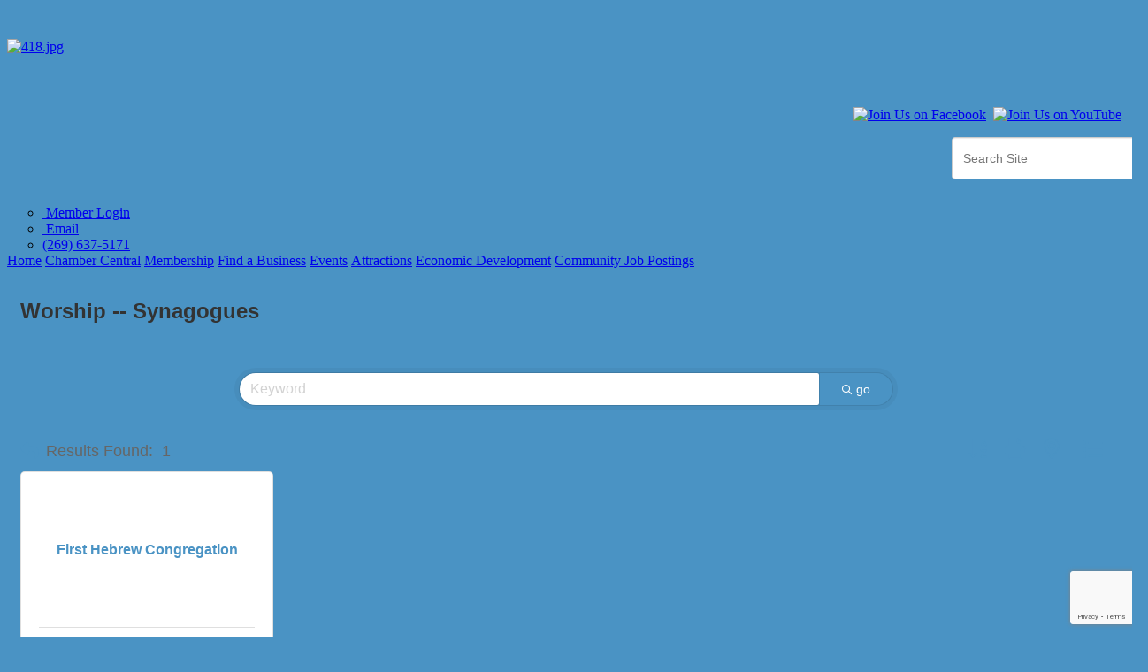

--- FILE ---
content_type: text/html; charset=utf-8
request_url: https://www.southhavenmi.com/members/category/worship-synagogues-509
body_size: 18609
content:


<!DOCTYPE html>
<!--[if lt IE 7]> <html dir="ltr" lang="en-US" class="ie6"> <![endif]-->
<!--[if IE 7]>    <html dir="ltr" lang="en-US" class="ie7"> <![endif]-->
<!--[if IE 8]>    <html dir="ltr" lang="en-US" class="ie8"> <![endif]-->
<!--[if gt IE 8]><!--> <html dir="ltr" lang="en-US"> <!--<![endif]-->

<!-- BEGIN head -->
<head>
<!-- start injected HTML (CCID=2015) -->
<!-- page template: http://www.southhavenmi.com/PublicLayout -->
<meta name="keywords" content="South Haven Area Chamber of Commerce,South Haven,directory,business search,member search" />
<meta name="description" content="South Haven Area Chamber of Commerce | Worship -- Synagogues" />
<link href="https://www.southhavenmi.com/integration/customerdefinedcss?_=XNk3Lg2" rel="stylesheet" type="text/css" />
<link rel="alternate stylesheet" type="application/rss+xml" title="Worship -- Synagogues Category | South Haven Area Chamber of Commerce RSS Feed" href="https://www.southhavenmi.com/list/rss/worship-synagogues-509" />
<link rel="canonical" href="https://www.southhavenmi.com/members" />
<!-- end injected HTML -->

	<!--Meta Tags-->
	<meta http-equiv="Content-Type" content="text/html; charset=UTF-8" />
    <meta charset="utf-8">
	<!--Title-->
	<title>Worship -- Synagogues Category | South Haven Area Chamber of Commerce</title>
    <!--Favicon-->
    <link rel="shortcut icon" href="https://chambermaster.blob.core.windows.net/userfiles/UserFiles/chambers/2015/CMS/Photo_Gallery/Chamber_Logos/chamber_Sphere-w48.png" type="image/x-icon" />
        
    <!-- Begin Styles -->    
    <!-- Page Header -->
    <script type="text/javascript">
        var BASE_URL = "//www.southhavenmi.com/";
        var CMS = CMS || {};
        CMS.Warnings = CMS.Warnings || {};
        CMS.Defaults = CMS.Defaults || {};
    </script>
<link href="/Content/bundles/cms-public-nobs-styles?v=_V-X-Zcyoq_XfM3WOAfecE_mo3cyOHNNlfLTvOAoI0c1" rel="stylesheet"/>
<script src="/Content/bundles/cms-public-header-nobs-scripts?v=0d2nkT2oojHfpPKxSVf0i-_mhvITcYw6lnoRZ11FwQ01"></script>
    <script type="text/javascript">
        CMS.jQuery = jQuery.noConflict(true);
    </script>
    
    
    
    
        <script type="text/javascript">
            window.$ = CMS.jQuery;
        </script>
        <link href="/Themes/Import/Resources/css/cms-import.css" rel="stylesheet">
        
	<meta charset="UTF-8">
	
	
	
	<meta name="viewport" content="width=device-width, initial-scale=1, maximum-scale=1">
        <link rel="icon" type="image/x-icon" href="https://chambermaster.blob.core.windows.net/userfiles/UserFiles/chambers/2015/CMS/convert/www.southhavenmi.com/assets/images/southhaven_favicon.ico">
	<link rel="icon" type="image/png" href="https://chambermaster.blob.core.windows.net/userfiles/UserFiles/chambers/2015/CMS/convert/www.southhavenmi.com/assets/images/southhaven_favicon.png">
        <link href='https://fonts.googleapis.com/css?family=Questrial' rel='stylesheet' type='text/css'>
	<link rel="stylesheet" media="screen, print" href="https://chambermaster.blob.core.windows.net/userfiles/UserFiles/chambers/2015/CMS/convert/www.southhavenmi.com/assets/layouts/Centum/style.css">
	<link rel="stylesheet" media="screen, print" href="https://chambermaster.blob.core.windows.net/userfiles/UserFiles/chambers/2015/CMS/convert/www.southhavenmi.com/assets/layouts/Centum/css/bxslider.css">
	<script type="text/javascript" src="https://chambermaster.blob.core.windows.net/userfiles/UserFiles/chambers/2015/CMS/convert/www.southhavenmi.com/assets/layouts/Centum/vendor/jquery-1.8.3.min.js"></script>
	<script>
	    var jQN = jQuery.noConflict(true);
	</script>
<link href="https://chambermaster.blob.core.windows.net/userfiles/UserFiles/chambers/2015/CMS/convert/www.southhavenmi.com/css/layout_styles.css" rel="stylesheet" type="text/css" media="all">
<link href="https://chambermaster.blob.core.windows.net/userfiles/UserFiles/chambers/2015/CMS/convert/www.southhavenmi.com/css/page_styles.css" rel="stylesheet" type="text/css" media="all">
<link href="https://chambermaster.blob.core.windows.net/userfiles/UserFiles/chambers/2015/CMS/convert/www.southhavenmi.com/css/content_block_styles.css" 115"="" rel="stylesheet" type="text/css" media="all">

<script src="https://chambermaster.blob.core.windows.net/userfiles/UserFiles/chambers/2015/CMS/convert/www.southhavenmi.com/js/jquery-1.4.2.min.js" type="text/javascript"></script>
<!--[if IE 6]><style type="text/css" media="screen"> img { behavior: url("https://chambermaster.blob.core.windows.net/userfiles/UserFiles/chambers/2015/CMS/convert/www.southhavenmi.com/js/pngbehavior.htc"); } </style> <![endif]-->
<script type="text/javascript" src="https://chambermaster.blob.core.windows.net/userfiles/UserFiles/chambers/2015/CMS/convert/www.southhavenmi.com/js/base.js"></script>


    

    <link rel="stylesheet" href="//www.southhavenmi.com/css/default" type="text/css" media="all" id="theme-style" />

    <!-- Site Header -->
<!-- header data -->

<!-- Google tag (gtag.js) -->
<script async src="https://www.googletagmanager.com/gtag/js?id=G-897NEQGW4C"></script>
<script>
  window.dataLayer = window.dataLayer || [];
  function gtag(){dataLayer.push(arguments);}
  gtag('js', new Date());

  gtag('config', 'G-897NEQGW4C');
</script>

<style>
  #content-46861 {
    display:none;
  }
  
  .widget ul li[pageareaid="GlobalFooter1"], .sidebar .list-menu li {
    background-image:none;
  }
  
  .widget ul li[pageareaid="GlobalFooter2"], .sidebar .list-menu li {
    background-image:none;
  }
  
  .widget ul li[pageareaid="GlobalFooter6"], .sidebar .list-menu li {
    background-image:none;
  }
  
  /*Photo Gallery Resize*/
  .gallery[size="0"] .img-outer {
    width:49px;
  }
  
  .gallery .img-border {
    border-width:0;
  }
  
  
  /* Home Slider */
  .cms-content .cms-flexslider .flex-caption {
    float:left;
    width:25%;
    background-color:#33516D;
    padding:25px 15px;
    margin-left:20px;
    position:absolute;
    top:-100px;
  }
   .cms-content .cms-flexslider .caption-wrapper {
     position:relative;
   }
  
  .flex-direction-nav a.flex-next::before {
    display:none;
  }
  
  a.flex-next {
    display:none;
  }
  
  a.flex-prev {
    display:none;
  }
  
  .flex-caption span {
    font-size:14px;
  }
  
  /* Search Field */
  .cms-search .form-group {
    float:right;
  }
  
  /* Remove Excess Space Under Icons and Center */
  #cm-icons br {
    display:none;
  }
  
  #cat-icons br {
    display:none;
  }
  
 #cat-icons div a img {
   margin:5px auto;
 }
  
   #cm-icons div a img {
   margin:5px auto;
 }
  
  #cm-cms-menu > ul > li > a[href="javascript:void(0);"] {
  cursor:default;
} 

  
</style>


  
  
<script type="text/javascript">
CMS.jQuery(document).ready(function($){
  $('#cm-cms-menu > ul > li.dropdown > a[href="http://"]').attr('href','javascript:void(0);');
});
</script> 

  
    <!-- End Styles -->
        <script>
            (function (i, s, o, g, r, a, m) {
                i['GoogleAnalyticsObject'] = r; i[r] = i[r] || function () {
                    (i[r].q = i[r].q || []).push(arguments)
                }, i[r].l = 1 * new Date(); a = s.createElement(o),
                m = s.getElementsByTagName(o)[0]; a.async = 1; a.src = g; m.parentNode.insertBefore(a, m)
            })(window, document, 'script', '//www.google-analytics.com/analytics.js', 'ga');

            ga('create', 'UA-45268031-46', 'auto');
            ga('send', 'pageview');
        </script>
    <!-- jQuery first, then Popper.js, then Bootstrap JS -->
    <script src="https://code.jquery.com/jquery-3.7.1.min.js" crossorigin="anonymous"></script>
    <script type="text/javascript" src="https://code.jquery.com/ui/1.13.2/jquery-ui.min.js"></script>
<script src="https://www.southhavenmi.com/Content/bundles/SEO4?v=jX-Yo1jNxYBrX6Ffq1gbxQahkKjKjLSiGjCSMnG9UuU1"></script>
    <script type="text/javascript" src="https://ajax.aspnetcdn.com/ajax/globalize/0.1.1/globalize.min.js"></script>
    <script type="text/javascript" src="https://ajax.aspnetcdn.com/ajax/globalize/0.1.1/cultures/globalize.culture.en-US.js"></script>
    <!-- Required meta tags -->
    <meta charset="utf-8">
    <meta name="viewport" content="width=device-width, initial-scale=1, shrink-to-fit=no">
    <link rel="stylesheet" href="https://code.jquery.com/ui/1.13.2/themes/base/jquery-ui.css" type="text/css" media="all" />
    <script type="text/javascript">
        var MNI = MNI || {};
        MNI.CurrentCulture = 'en-US';
        MNI.CultureDateFormat = 'M/d/yyyy';
        MNI.BaseUrl = 'https://www.southhavenmi.com';
        MNI.jQuery = jQuery.noConflict(true);
        MNI.Page = {
            Domain: 'www.southhavenmi.com',
            Context: 211,
            Category: 509,
            Member: null,
            MemberPagePopup: true
        };
        MNI.LayoutPromise = new Promise(function (resolve) {
            MNI.LayoutResolution = resolve;
        });
        MNI.MemberFilterUrl = 'members';
    </script>


    <script src="https://www.google.com/recaptcha/enterprise.js?render=6LfI_T8rAAAAAMkWHrLP_GfSf3tLy9tKa839wcWa" async defer></script>
    <script>

        const SITE_KEY = '6LfI_T8rAAAAAMkWHrLP_GfSf3tLy9tKa839wcWa';

        // Repeatedly check if grecaptcha has been loaded, and call the callback once it's available
        function waitForGrecaptcha(callback, retries = 10, interval = 1000) {
            if (typeof grecaptcha !== 'undefined' && grecaptcha.enterprise.execute) {
                callback();
            } else if (retries > 0) { 
                setTimeout(() => {
                    waitForGrecaptcha(callback, retries - 1, interval);
                }, interval);
            } else {
                console.error("grecaptcha is not available after multiple attempts");
            }
        }

        // Generates a reCAPTCHA v3 token using grecaptcha.enterprise and injects it into the given form.
        // If the token input doesn't exist, it creates one. Then it executes the callback with the token.
        function setReCaptchaToken(formElement, callback, action = 'submit') {
            grecaptcha.enterprise.ready(function () {
                grecaptcha.enterprise.execute(SITE_KEY, { action: action }).then(function (token) {

                    MNI.jQuery(function ($) {
                        let input = $(formElement).find("input[name='g-recaptcha-v3']");

                        if (input.length === 0) {
                            input = $('<input>', {
                                type: 'hidden',
                                name: 'g-recaptcha-v3',
                                value: token
                            });
                            $(formElement).append(input);
                        }
                        else
                            $(input).val(token);

                        if (typeof callback === 'function') callback(token);
                    })

                });
            });
        }

    </script>




<script src="https://www.southhavenmi.com/Content/bundles/MNI?v=34V3-w6z5bLW9Yl7pjO3C5tja0TdKeHFrpRQ0eCPbz81"></script>

    <script type="text/javascript" src="https://maps.googleapis.com/maps/api/js?v=3&key=AIzaSyAACLyaFddZFsbbsMCsSY4lq7g6N4ycArE"></script>
    <!-- Bootstrap CSS -->
    <link type="text/css" href="https://www.southhavenmi.com/Content/SEO4/css/bootstrap/bootstrap-ns.min.css" rel="stylesheet" />
<link href="https://www.southhavenmi.com/Content/SEO4/css/fontawesome/css/fa.bundle?v=ruPA372u21djZ69Q5Ysnch4rq1PR55j8o6h6btgP60M1" rel="stylesheet"/>
<link href="https://www.southhavenmi.com/Content/SEO4/css/v4-module.bundle?v=teKUclOSNwyO4iQ2s3q00X0U2jxs0Mkz0T6S0f4p_241" rel="stylesheet"/>
<meta name="referrer" content="origin" /></head>
 <!-- Begin body -->
<body class="cmsbackground">
    


<div id="page-layout" pageLayout="module-template" pageId=12997>
    


<!--[if IE 7 ]><html class="ie ie7" lang="en-US"><![endif]-->
<!--[if IE 8 ]><html class="ie ie8" lang="en-US"><![endif]-->
<!--[if (gte IE 9)|!(IE)]><!--><!--<![endif]-->

 


<div id="wrapper">
<div class="container ie-dropdown-fix">
	<div id="header">
		<div class="five columns">
			<div id="logo">
				
<div class="page-area  global" pageareaid="GlobalHeader1">
    <ul class="cms-widgets">

<li class="cms-widget published " contentid="46283" pageareaid="GlobalHeader1" order="1" contenttypeid="1">
        <!--  -->
    
    <div class="cms-content" id="content-46283">
        <br><br><div class='Default'><a href='/'><img src='https://chambermaster.blob.core.windows.net/userfiles/UserFiles/chambers/2015/CMS/convert/www.southhavenmi.com/files/418.jpg' width='280' height='69' alt='418.jpg'></a></div>

    </div>



    <span style="clear:both;display:block;"></span>
</li>


 

    </ul>
</div>

				<div class="clear"></div>
			</div>
		</div>
		<div class="eleven columns">
<div class="page-area  global" pageareaid="GlobalHeader2">
    <ul class="cms-widgets">

<li class="cms-widget published " contentid="46280" pageareaid="GlobalHeader2" order="0" contenttypeid="6">
        <!-- 
    <span>Generic</span>
 -->
    

    <div class="cms-design-panel" id="content-46280">
<h3 style="text-align: right;">&nbsp;</h3>

<div id="sociallinks">
<p style="text-align: right;">&nbsp;<a href="https://www.tiktok.com/@sohachamber"><img alt="" src="https://chambermaster.blob.core.windows.net/userfiles/UserFiles/chambers/2015/CMS/Logos/TikTok-Icon.jpg" style="width: 30px; height: 30px;" /></a><a href="https://www.facebook.com/SouthHavenMIChamberofCommerce/" target="_blank"><img alt="Join Us on Facebook" src="https://chambermaster.blob.core.windows.net/userfiles/UserFiles/chambers/2015/CMS/convert/www.southhavenmi.com/files/256.png" title="Join Us on Facebook" /></a>&nbsp; <a href="http://www.youtube.com/user/SouthHavenChamber" target="_blank"><img alt="Join Us on YouTube" src="https://chambermaster.blob.core.windows.net/userfiles/UserFiles/chambers/2015/CMS/convert/www.southhavenmi.com/files/419.png" title="Join Us on YouTube" /></a>&nbsp;<a href="https://www.instagram.com/sohachamber/" target="_blank"><img alt="" src="https://chambermaster.blob.core.windows.net/userfiles/UserFiles/chambers/2015/CMS/Logos/IG-Logo.png" style="width: 28px; height: 28px;" /></a></p>
</div>
    </div>

    <span style="clear:both;display:block;"></span>
</li>


 


<li class="cms-widget published " contentid="46593" pageareaid="GlobalHeader2" order="1" contenttypeid="5">
        <!--  -->
    
    <script type="text/javascript">
        (function ($) {
            $(function () {
                
                if (CMS.Theme != 'Nova') {
                    $('#content-46593').SiteSearch();
                }
            });
        })(CMS.jQuery)
    </script>
    <div class="cms-content cms-search" id="content-46593" state="none">
        <div class="form-group">
            <input type="text" class="form-control" placeholder="Search Site">
        </div>
        <div class="cms-search-results">
            <div class="search-results-wrapper">
                <div class="cms-pages-results">
                    <h4><strong>Pages</strong></h4>
                    <ul></ul>
                </div>
                <div class="cms-members-results">
                    <h4><strong>Members</strong></h4>
                    <ul></ul>
                </div>
                <div class="cms-category-results">
                    <h4><strong>Categories</strong></h4>
                    <ul></ul>
                </div>
                <div class="cms-quicklink-results">
                    <h4><strong>Quicklinks</strong></h4>
                    <ul></ul>
                </div>
                <div class="cms-events-results">
                    <h4><strong>Events</strong></h4>
                    <ul></ul>
                </div>
            </div>
        </div>
    </div>



    <span style="clear:both;display:block;"></span>
</li>


 


<li class="cms-widget published " contentid="46282" pageareaid="GlobalHeader2" order="3" contenttypeid="1">
        <!--  -->
    
    <div class="cms-content" id="content-46282">
        <h3></h3><div id='contact-details'>
<ul>
<li><a href='/login/'><img src='https://chambermaster.blob.core.windows.net/userfiles/UserFiles/chambers/2015/CMS/convert/www.southhavenmi.com/files/391.png' alt=''> Member Login</a></li>
<li><a href='/contact/'><img src='https://chambermaster.blob.core.windows.net/userfiles/UserFiles/chambers/2015/CMS/convert/www.southhavenmi.com/files/390.png' alt=''> Email</a></li>
<li><a href='tel:2696375171'><img src='https://chambermaster.blob.core.windows.net/userfiles/UserFiles/chambers/2015/CMS/convert/www.southhavenmi.com/files/392.png' alt=''>(269) 637-5171</a></li>
</ul>
</div>
    </div>



    <span style="clear:both;display:block;"></span>
</li>


 

    </ul>
</div>
</div>
	</div>
	<div class="sixteen columns">
		<div id="navigation"><div id="cm-cms-menu">
<ul menu-id="537" class="nav three-six navbar-nav">
                <li ><a href="/pages/Home" target="_self">Home</a></li>
            <li class="dropdown">
                <a href="http://" class="dropdown-toggle" data-toggle="dropdown" target="_self">Chamber Central<b class="caret"></b></a>
                <ul class="dropdown-menu">
                                <li ><a href="/pages/MissionVisionValues" target="_self">Mission, Vision & Values</a></li>
            <li ><a href="/pages/BoardofDirectorsChamberStaff" target="_self">Board of Directors & Chamber Staff</a></li>
            <li ><a href="/pages/History" target="_self">History</a></li>
            <li ><a href="/contact/" target="_self">Contact Us</a></li>
            <li ><a href="/info/" target="_self">Information Request</a></li>

                </ul>
            </li>
            <li class="dropdown">
                <a href="http://" class="dropdown-toggle" data-toggle="dropdown" target="_self">Membership<b class="caret"></b></a>
                <ul class="dropdown-menu">
                                <li ><a href="/membership-application" target="_self">Membership Application</a></li>
            <li ><a href="/pages/MembershipBenefits" target="_self">Membership Benefits</a></li>
            <li ><a href="/pages/Networking" target="_self">Networking</a></li>
            <li ><a href="/michigan-chamber-partner-program" target="_self">Michigan Chamber Partner Program</a></li>
            <li marker=member-login><a href="/login/" target="_self">Member Login</a></li>

                </ul>
            </li>
            <li ><a href="/list/" target="_self">Find a Business</a></li>
            <li class="dropdown">
                <a href="http://" class="dropdown-toggle" data-toggle="dropdown" target="_self">Events<b class="caret"></b></a>
                <ul class="dropdown-menu">
                                <li ><a href="/events/calendar/" target="_self">Community Events Calendar</a></li>
            <li ><a href="/pages/IceBreaker" target="_self">Ice Breaker</a></li>
            <li ><a href="/pages/Summit" target="_self">Summit</a></li>
            <li ><a href="/pages/YoungProfessionals" target="_self">Young Professionals </a></li>
            <li ><a href="/pages/ABO" target="_self">ABO</a></li>
            <li ><a href="/pages/AnnualCelebration" target="_self">Annual Celebration</a></li>
            <li ><a href="/pages/CraftFairs" target="_self">Craft Fairs</a></li>
            <li ><a href="/golf-outing" target="_self">Golf Outing</a></li>

                </ul>
            </li>
            <li class="dropdown">
                <a href="http://" class="dropdown-toggle" data-toggle="dropdown" target="_self">Attractions<b class="caret"></b></a>
                <ul class="dropdown-menu">
                                <li ><a href="/pages/Art" target="_self">Art</a></li>
            <li ><a href="/list/ql/shopping-specialty-retail-23" target="_self">Shop</a></li>
            <li ><a href="/list/ql/lodging-travel-15" target="_self">Stay</a></li>
            <li ><a href="/pages/Beaches" target="_self">Beaches</a></li>
            <li ><a href="/pages/LakesRiversParks" target="_self">Lakes, Rivers & Parks</a></li>
            <li ><a href="/pages/ScenicDrivesViews" target="_self">Scenic Drives & Views</a></li>
            <li ><a href="/pages/WalksTrails" target="_self">Walks & Trails</a></li>
            <li ><a href="/south-haven-area-recreation-authority-shara" target="_self">South Haven Area Recreation Authority (SHARA)</a></li>
            <li ><a href="/beach-cameras-flag-status" target="_self">Beach Cameras & Flag Status</a></li>
            <li ><a href="/south-haven-social-district" target="_self">South Haven Social District</a></li>
            <li ><a href="/pages/HistoryCulture" target="_self">History & Culture</a></li>
            <li ><a href="/seasonal-bucket-lists" target="_self">Seasonal Bucket Lists</a></li>
            <li ><a href="/electric-charge-stations" target="_self">Electric Charge Stations</a></li>
            <li ><a href="/map/" target="_self">Map</a></li>
            <li ><a href="/ice-rink" target="_self">Ice Rink</a></li>

                </ul>
            </li>
            <li class="dropdown">
                <a href="http://" class="dropdown-toggle" data-toggle="dropdown" target="_self">Economic Development<b class="caret"></b></a>
                <ul class="dropdown-menu">
                                <li ><a href="/esta" target="_self">ESTA</a></li>
            <li ><a href="/youth-in-business" target="_self">Youth Connection</a></li>
            <li ><a href="/pages/ThinkLocal" target="_self">Think Local</a></li>
            <li ><a href="/pages/Education" target="_self">Education</a></li>
            <li ><a href="/pages/EconomicDevelopment" target="_self">Economic Development</a></li>
            <li ><a href="/pages/Infrastructure" target="_self">Infrastructure</a></li>
            <li ><a href="/michigan-business-roadmap" target="_self">Michigan Business Roadmap</a></li>
            <li ><a href="/know-your-representatives" target="_self">Know Your Representatives</a></li>

                </ul>
            </li>
            <li ><a href="/jobs/" target="_self">Community Job Postings</a></li>

</ul>
<select class="three-six select-menu">
    <option value="#">Menu</option>
                <option value="/pages/Home" class="menu-item"> Home</option>
            <option value="#" class="menu-item" disabled="disabled"> Chamber Central</option>
            <option value="/pages/MissionVisionValues" class="menu-item">-- Mission, Vision &amp; Values</option>
            <option value="/pages/BoardofDirectorsChamberStaff" class="menu-item">-- Board of Directors &amp; Chamber Staff</option>
            <option value="/pages/History" class="menu-item">-- History</option>
            <option value="/contact/" class="menu-item">-- Contact Us</option>
            <option value="/info/" class="menu-item">-- Information Request</option>
            <option value="#" class="menu-item" disabled="disabled"> Membership</option>
            <option value="/membership-application" class="menu-item">-- Membership Application</option>
            <option value="/pages/MembershipBenefits" class="menu-item">-- Membership Benefits</option>
            <option value="/pages/Networking" class="menu-item">-- Networking</option>
            <option value="/michigan-chamber-partner-program" class="menu-item">-- Michigan Chamber Partner Program</option>
            <option value="/login/" class="menu-item">-- Member Login</option>
            <option value="/list/" class="menu-item"> Find a Business</option>
            <option value="#" class="menu-item" disabled="disabled"> Events</option>
            <option value="/events/calendar/" class="menu-item">-- Community Events Calendar</option>
            <option value="/pages/IceBreaker" class="menu-item">-- Ice Breaker</option>
            <option value="/pages/Summit" class="menu-item">-- Summit</option>
            <option value="/pages/YoungProfessionals" class="menu-item">-- Young Professionals </option>
            <option value="/pages/ABO" class="menu-item">-- ABO</option>
            <option value="/pages/AnnualCelebration" class="menu-item">-- Annual Celebration</option>
            <option value="/pages/CraftFairs" class="menu-item">-- Craft Fairs</option>
            <option value="/golf-outing" class="menu-item">-- Golf Outing</option>
            <option value="#" class="menu-item" disabled="disabled"> Attractions</option>
            <option value="/pages/Art" class="menu-item">-- Art</option>
            <option value="/list/ql/shopping-specialty-retail-23" class="menu-item">-- Shop</option>
            <option value="/list/ql/lodging-travel-15" class="menu-item">-- Stay</option>
            <option value="/pages/Beaches" class="menu-item">-- Beaches</option>
            <option value="/pages/LakesRiversParks" class="menu-item">-- Lakes, Rivers &amp; Parks</option>
            <option value="/pages/ScenicDrivesViews" class="menu-item">-- Scenic Drives &amp; Views</option>
            <option value="/pages/WalksTrails" class="menu-item">-- Walks &amp; Trails</option>
            <option value="/south-haven-area-recreation-authority-shara" class="menu-item">-- South Haven Area Recreation Authority (SHARA)</option>
            <option value="/beach-cameras-flag-status" class="menu-item">-- Beach Cameras &amp; Flag Status</option>
            <option value="/south-haven-social-district" class="menu-item">-- South Haven Social District</option>
            <option value="/pages/HistoryCulture" class="menu-item">-- History &amp; Culture</option>
            <option value="/seasonal-bucket-lists" class="menu-item">-- Seasonal Bucket Lists</option>
            <option value="/electric-charge-stations" class="menu-item">-- Electric Charge Stations</option>
            <option value="/map/" class="menu-item">-- Map</option>
            <option value="/ice-rink" class="menu-item">-- Ice Rink</option>
            <option value="#" class="menu-item" disabled="disabled"> Economic Development</option>
            <option value="/esta" class="menu-item">-- ESTA</option>
            <option value="/youth-in-business" class="menu-item">-- Youth Connection</option>
            <option value="/pages/ThinkLocal" class="menu-item">-- Think Local</option>
            <option value="/pages/Education" class="menu-item">-- Education</option>
            <option value="/pages/EconomicDevelopment" class="menu-item">-- Economic Development</option>
            <option value="/pages/Infrastructure" class="menu-item">-- Infrastructure</option>
            <option value="/michigan-business-roadmap" class="menu-item">-- Michigan Business Roadmap</option>
            <option value="/know-your-representatives" class="menu-item">-- Know Your Representatives</option>
            <option value="/jobs/" class="menu-item"> Community Job Postings</option>

</select>
<script type="text/javascript">
    (function ($) {
        $(function () {
            $('#cm-cms-menu select.three-six').change(function () { window.location.href = $(this).val(); });
        });
    })(CMS.jQuery);
</script>
</div></div>
		<div class="clear"></div>
	</div>
</div>
<div class="container">
	<div class="post page">
		<div class="columns sixteen">
<div class="page-area  local" pageareaid="Area1">
    <ul class="cms-widgets">
    </ul>
</div>
</div>
		<br class="clear">
		<div class="eleven columns">
<div class="page-area  local" pageareaid="Area2">
    <ul class="cms-widgets">

<li class="cms-widget published " contentid="46882" pageareaid="Area2" order="1" contenttypeid="6">
        <!-- 
    <span>Generic</span>
 -->
    

    <div class="cms-design-panel" id="content-46882">
<p>    <div id="gzns">
        
<div class="container-fluid gz-search-results">
    <!-- pagetitle and deals buttons row, deals buttons are now removed but leaving div incase we add back in -->
    <div class="d-flex w-100 gz-pagetitle-dealsbuttons">
        <div class="flex-grow-1 gz-pagetitle">
            <h1>Worship -- Synagogues</h1>
        </div>
        

<div class="gz-dealsbuttons"></div>

    </div>
    <!-- intro text -->
    <!--banner ad -->



<div class="row gz-banner"><div class="col"><div class="mn-banner mn-banner-premier"><div id="mn-banner"><noscript><iframe src="https://www.southhavenmi.com/sponsors/adsframe?context=211&amp;catgid=509&amp;maxWidth=480&amp;maxHeight=60&amp;max=1&amp;rotate=False" width="480" height="60" scrolling="no" frameborder="0" allowtransparency="true" marginwidth="0" marginheight="0"></iframe></noscript></div></div></div></div>
<script type="text/javascript">
    var _mnisq=_mnisq||[];
    _mnisq.push(["domain","www.southhavenmi.com"],["context",211],["category",509],["max",5],["rotate",1],["maxWidth",480],["maxHeight",60],["create","mn-banner"]);
    (function(b,d,a,c){b.getElementById(d)||(c=b.getElementsByTagName(a)[0],a=b.createElement(a),a.type="text/javascript",a.async=!0,a.src="https://www.southhavenmi.com/Content/Script/Ads.min.js",c.parentNode.insertBefore(a,c))})(document,"mni-ads-script","script");
</script>
        

<!-- search bar on several pages, internal components mostly the same but internal components differ-->
  <div class="row gz-directory-search-filters">
        <div class="col">
<form action="https://www.southhavenmi.com/members/category/worship-synagogues-509" id="SearchForm" method="get">                <div class="input-group gz-search-filters">
                <input for="search" type="text" class="form-control gz-search-keyword member-typeahead" aria-label="Search by keyword" placeholder="Keyword" name="q">
                                
                
                
                
                <span><input type="hidden" name="sa" value="False" /></span>
                <div class="input-group-append">
                    <button class="btn gz-search-btn" type="submit" role="search" aria-label="Search Submit"><i class="gz-far gz-fa-search"></i>go</button>
                </div>
                </div>
</form>            <!-- badge pills, these display if keyword or items in search are selected, not sure if they only need to display on the results page or both the main page and results -->    
            <div class="gz-search-pills">
                
                
            </div>   
            <input type="hidden" name="catgId" id="catgId" />
        </div>    
  </div>

    <!-- results count and sort -->
    <div class="row gz-toolbar">
        <div class="col">
            <div class="btn-toolbar justify-content-between gz-results-toolbar" role="toolbar" aria-label="Toolbar with button groups">
                <div class="input-group gz-results-found">
                    <div class="input-group-text gz-results-found-text" id="results-found">
                        <a class="gz-page-return" href="https://www.southhavenmi.com/members" role="button" title="Back to Search"><i class="gz-fas gz-fa-reply"></i></a>
                        <span class="gz-subtitle gz-results-title">Results Found: </span>
                        <span class="gz-subtitle gz-results-count">1</span>
                    </div>
                </div>
                <div class="gz-toolbar-buttons">
                    <div class="btn-group gz-toolbar-group" role="group" aria-describedby="buttongroup" id="sorting"><span id="buttongroup" class="sr-only">Button group with nested dropdown</span>
                            <a type="button" class="gz-sort-alpha" role="button" title="Sort by A-Z" href="https://www.southhavenmi.com/members/category/worship-synagogues-509?o=alpha"><i class="gz-fal gz-fa-sort-alpha-down"></i><i class="gz-fal gz-fa-sort-alpha-up"></i><i class="gz-fal gz-fa-sort-numeric-down"></i></a>

                        <a class="gz-toolbar-btn" role="button" rel="nofollow" href="https://www.southhavenmi.com/members/category/worship-synagogues-509?rendermode=print" title="Print" onclick="return!MNI.Window.Print(this)"><i class="gz-fal gz-fa-print"></i></a>
                        <a class="gz-toolbar-btn" role="button" href="https://www.southhavenmi.com/members/category/worship-synagogues-509?o=&amp;dm=True" title="View on Map"><i class="gz-fal gz-fa-map-marker-alt"></i></a>
                        <a href="#" class="gz-view-btn gz-cards-view gz-toolbar-btn active" role="button" title="Card View"><i class="gz-fal gz-fa-th"></i></a>
                        <a href="#" class="gz-view-btn gz-list-view gz-toolbar-btn" role="button" title="List View"><i class="gz-fal gz-fa-list"></i></a>
                    </div>
                </div>
            </div>
        </div>
    </div>
<div class="row gz-cards gz-results-cards">
    <!-- start of first card, use this markup and repeat for each one-->
    <div class="gz-list-card-wrapper col-sm-6 col-md-4">

<script type="text/javascript">
    MNI.jQuery(function ($) {
        $(document).ready(function () {
            $('.gz-member-description').hover(
                function () {
                    var descElem = $(this);
                    var toolTipElem = descElem.parent().find('.tooltiptext');
                    var tolerance = 5; // The following check needs some tolerance due to varying pixel sizes setup
                    var isTruncated = descElem[0].scrollHeight > (descElem[0].clientHeight + tolerance);
                    if (isTruncated) toolTipElem.addClass('show');
                });
            $('.gz-list-card-wrapper .card-body').hover(
                function () {
                    // Do nothing. Hover In handled in above element selector. Hover Out handled below
                },
                function () {
                    $(this).parent().find('.tooltiptext.show').removeClass('show');
                }
            );
        });
    });
</script>
<div class="card gz-results-card gz-web-participation-10 gz-no-logo gz-nonsponsor" data-memid="560" data-gz-wp="Basic">
    <div class="card-header">
        <a href="https://www.southhavenmi.com/members/member/first-hebrew-congregation-560" target="_blank" alt="First Hebrew Congregation">
                <span class="gz-img-placeholder">First Hebrew Congregation</span>
            </a>
        <!-- if no image, omit img and display span of text <span class="gz-img-placeholder">Charter Communications</span> -->
        <!--if membership type display span, add class of membership type next to .gz-membership-type -->
        
    </div>
    <div class="card-body gz-card-top">
        <h5 class="card-title gz-card-title" itemprop="name">
            <a href="https://www.southhavenmi.com/members/member/first-hebrew-congregation-560" target="_blank" alt="First Hebrew Congregation">First Hebrew Congregation</a>
        </h5>
    </div>
    <div class="card-body gz-results-card-body">
        <ul class="list-group list-group-flush">
                <li class="list-group-item gz-card-address">
                    <a href="https://www.google.com/maps?q=249%20Broadway%20St.,%20South%20Haven,%20MI,%2049090" onclick="MNI.Hit.MemberMap(560)" target="_blank" class="card-link">
                        <i class="gz-fal gz-fa-map-marker-alt"></i>
                        <span class="gz-street-address" itemprop="streetAddress">249 Broadway St.</span>
                        
                        
                        
                        <div itemprop="citystatezip">
                            <span class="gz-address-city">South Haven</span>
                            <span>MI</span>
                            <span>49090</span>
                        </div>
                    </a>
                </li>
            <li class="list-group-item gz-card-phone">
                <a href="tel:2696371603" class="card-link"><i class="gz-fal gz-fa-phone"></i><span>(269) 637-1603</span></a>
            </li>
            
        </ul>
    </div>
    <!--if membership deals buttons are activated display card footer, if not omit entire footer-->
</div>
</div>
</div><!-- end of cards row --> 
        
    <div class="row gz-footer-navigation" role="navigation">
        <div class="col">
            <a href="https://www.southhavenmi.com/list/">Business Directory</a>
            <a href="https://www.southhavenmi.com/news/">News Releases</a>
            <a href="https://www.southhavenmi.com/events/">Events Calendar</a>
            <a href="https://www.southhavenmi.com/hotdeals/">Hot Deals</a>
            <a href="https://www.southhavenmi.com/MemberToMember/">Member To Member Deals</a>
            <a href="https://www.southhavenmi.com/marketspace/">Marketspace</a>
            <a href="https://www.southhavenmi.com/jobs/">Job Postings</a>
            <a href="https://www.southhavenmi.com/contact/">Contact Us</a>
            <a href="https://www.southhavenmi.com/info/">Information &amp; Brochures</a>
            
            <a href="https://www.southhavenmi.com/member/NewMemberApp/">Join The Chamber</a>
        </div>
    </div>

    <div class="row gz-footer-logo">
        <div class="col text-center">
            <a href="http://www.growthzone.com/" target="_blank">
                <img alt="GrowthZone - Membership Management Software" src="https://public.chambermaster.com/content/images/powbyCM_100x33.png" border="0">
            </a>
        </div>
    </div>
</div><!-- container fluid close -->

        
    <script type="text/javascript">
        MNI.DEFAULT_LISTING = 0;
        (function ($) {
            $(function () {
                $('#gz-directory-contactform .gz-toolbar-btn').click(function (e) {
                    e.preventDefault();
                    $('#gz-directory-contactform').submit();
                });
            });
        })(MNI.jQuery);
    </script>

        <!-- JavaScript for Bootstrap 4 components -->
        <!-- js to make 4 column layout instead of 3 column when the module page content area is larger than 950, this is to accomodate for full-width templates and templates that have sidebars-->
        <script type="text/javascript">
            (function ($) {
                $(function () {
                    var $gzns = $('#gzns');
                    var $info = $('#gzns').find('.col-sm-6.col-md-4');
                    if ($gzns.width() > 950) {
                        $info.addClass('col-lg-3');
                    }

                    var store = window.localStorage;
                    var key = "2-list-view";
                    var printKey = "24-list-view";
                    $('.gz-view-btn').click(function (e) {
                        e.preventDefault();
                        $('.gz-view-btn').removeClass('active');
                        $(this).addClass('active');
                        if ($(this).hasClass('gz-list-view')) {
                            store.setItem(key, true);
                            store.setItem(printKey, true);
                            $('.gz-list-card-wrapper').removeClass('col-sm-6 col-md-4').addClass('gz-list-col');
                        } else {
                            store.setItem(key, false);
                            store.setItem(printKey, false);
                            $('.gz-list-card-wrapper').addClass('col-sm-6 col-md-4').removeClass('gz-list-col');
                        }
                    });
                    
                    var isListView = store.getItem(key) == null ? MNI.DEFAULT_LISTING : store.getItem(key) == "true";
                    if (isListView) $('.gz-view-btn.gz-list-view').click();
                    store.setItem(printKey, isListView);
                    MNI.LayoutResolution();

                    (function ($modal) {
                        if ($modal[0]) {
                            $('#gz-info-contactfriend').on('shown.bs.modal', function (e) {
                                $modal.css('max-height', $(window).height() + 'px');
                                $modal.addClass('isLoading');
                                $.ajax({ url: MNI.BaseUrl + '/inforeq/contactFriend?itemType='+MNI.ITEM_TYPE+'&itemId='+MNI.ITEM_ID })
                                    .then(function (r) {
                                        $modal.find('.modal-body')
                                            .html($.parseHTML(r.Html));
                                        $modal.removeClass('isLoading');
                                        $('#gz-info-contactfriend').addClass('in');
                                        $.getScript("https://www.google.com/recaptcha/api.js");
                                    });
                            });
                            $('#gz-info-contactfriend .send-btn').click(function () {
                                var $form = $modal.find('form');
                                $modal.addClass('isLoading');
                                $.ajax({
                                    url: $form.attr('action'),
                                    type: 'POST',
                                    data: $form.serialize(),
                                    dataType: 'json'
                                }).then(function (r) {
                                    if (r.Success) $('#gz-info-contactfriend').modal('hide');
                                    else $modal.find('.modal-body').html($.parseHTML(r.Html));
                                    $.getScript("https://www.google.com/recaptcha/api.js");
                                    $modal.removeClass('isLoading');
                                });
                            });
                        }
                    })($('#gz-info-contactfriend .modal-content'));

                    (function ($modal) {
                        if ($modal[0]) {
                            $('#gz-info-subscribe').on('shown.bs.modal', function (e) {
                            $('#gz-info-subscribe .send-btn').show();
                            $modal.addClass('isLoading');
                                $.ajax({ url: MNI.SUBSCRIBE_URL })
                                .then(function (r) {
                                    $modal.find('.modal-body')
                                        .html(r);

                                    $modal.removeClass('isLoading');
                                });
                            });
                            $('#gz-info-subscribe .send-btn').click(function () {
                                var $form = $modal.find('form');
                                $modal.addClass('isLoading');

                                waitForGrecaptcha(() => {
                                    setReCaptchaToken($form, () => {
                                        $.ajax({
                                            url: $form.attr('action'),
                                            type: 'POST',
                                            data: $form.serialize()
                                        }).then(function (r) {
                                            if (r.toLowerCase().search('thank you') != -1) {
                                                $('#gz-info-subscribe .send-btn').hide();
                                            }
                                            $modal.find('.modal-body').html(r);
                                            $modal.removeClass('isLoading');
                                        });
                                    }, "hotDealsSubscribe");
                                })                        
                            });
                        }
                    })($('#gz-info-subscribe .modal-content'));

                    (function ($modal) {
                        $('#gz-info-calendarformat').on('shown.bs.modal', function (e) {
                            var backdropElem = "<div class=\"modal-backdrop fade in\" style=\"height: 731px;\" ></div >";
                            $('#gz-info-calendarformat').addClass('in');                           
                            if (!($('#gz-info-calendarformat .modal-backdrop').length)) {
                                $('#gz-info-calendarformat').prepend(backdropElem);
                            }
                            else {
                                $('#gz-info-calendarformat .modal-backdrop').addClass('in');
                            }
                        });
                        $('#gz-info-calendarformat').on('hidden.bs.modal', function (e) {
                            $('#gz-info-calendarformat').removeClass('in');
                            $('#gz-info-calendarformat .modal-backdrop').remove();
                        });
                        if ($modal[0]) {
                            $('.calendarLink').click(function (e) {
                                $('#gz-info-calendarformat').modal('hide');
                            });
                        }
                    })($('#gz-info-calendarformat .modal-content'));

                    // Constructs the Find Members type ahead suggestion engine. Tokenizes on the Name item in the remote return object. Case Sensitive usage.
                    var members = new Bloodhound({
                        datumTokenizer: Bloodhound.tokenizers.whitespace,
                        queryTokenizer: Bloodhound.tokenizers.whitespace,
                        remote: {
                            url: MNI.BaseUrl + '/list/find?q=%searchTerm',
                            wildcard: '%searchTerm',
                            replace: function () {
                                var q = MNI.BaseUrl + '/list/find?q=' + encodeURIComponent($('.gz-search-keyword').val());
                                var categoryId = $('#catgId').val();
                                var quickLinkId = $('#qlId').val();
                                if (categoryId) {
                                    q += "&catgId=" + encodeURIComponent(categoryId);
                                }
                                if (quickLinkId) {
                                    q += "&qlid=" + encodeURIComponent(quickLinkId);
                                }
                                return q;
                            }
                        }
                    });

                    // Initializing the typeahead using the Bloodhound remote dataset. Display the Name and Type from the dataset via the suggestion template. Case sensitive.
                    $('.member-typeahead').typeahead({
                        hint: false,
                    },
                        {
                            display: 'Name',
                            source: members,
                            limit: Infinity,
                            templates: {
                                suggestion: function (data) { return '<div class="mn-autocomplete"><span class="mn-autocomplete-name">' + data.Name + '</span></br><span class="mn-autocomplete-type">' + data.Type + '</span></div>' }
                            }
                    });

                    $('.member-typeahead').on('typeahead:selected', function (evt, item) {
                        var openInNewWindow = MNI.Page.MemberPagePopup
                        var doAction = openInNewWindow ? MNI.openNewWindow : MNI.redirectTo;

                        switch (item.ResultType) {
                            case 1: // AutocompleteSearchResultType.Category
                                doAction(MNI.Path.Category(item.SlugWithID));
                                break;
                            case 2: // AutocompleteSearchResultType.QuickLink
                                doAction(MNI.Path.QuickLink(item.SlugWithID));
                                break;
                            case 3: // AutocompleteSearchResultType.Member
                                if (item.MemberPageAction == 1) {
                                    MNI.logHitStat("mbrws", item.ID).then(function () {
                                        var location = item.WebParticipation < 10 ? MNI.Path.MemberKeywordSearch(item.Name) : MNI.Path.Member(item.SlugWithID);
                                        doAction(location);
                                    });
                                }
                                else {
                                    var location = item.WebParticipation < 10 ? MNI.Path.MemberKeywordSearch(item.Name) : MNI.Path.Member(item.SlugWithID);
                                    doAction(location);
                                }
                                break;
                        }
                    })

                    $('#category-select').change(function () {
                        // Store the category ID in a hidden field so the remote fetch can use it when necessary
                        var categoryId = $('#category-select option:selected').val();
                        $('#catgId').val(categoryId);
                        // Don't rely on prior locally cached data when the category is changed.
                        $('.member-typeahead').typeahead('destroy');
                        $('.member-typeahead').typeahead({
                            hint: false,
                        },
                            {
                                display: 'Name',
                                source: members,
                                limit: Infinity,
                                templates: {
                                    suggestion: function (data) { return '<div class="mn-autocomplete"><span class="mn-autocomplete-name">' + data.Name + '</span></br><span class="mn-autocomplete-type">' + data.Type + '</span></div>' }
                                }
                            });
                    });
                    MNI.Plugins.AutoComplete.Init('#mn-search-geoip input', { path: '/' + MNI.MemberFilterUrl + '/find-geographic' });
                });
            })(MNI.jQuery);
        </script>
    </div>
</p>
    </div>

    <span style="clear:both;display:block;"></span>
</li>


 

    </ul>
</div>
</div>
		<div class="five columns sidebar">
<div class="page-area  global" pageareaid="Area3">
    <ul class="cms-widgets">
    </ul>
</div>
</div>
		<br class="clear">
	</div>
</div>
</div>
<div id="footer">
	<div class="container">
		<div class="eight columns"><div class="widget">
<div class="page-area  global" pageareaid="GlobalFooter1">
    <ul class="cms-widgets">

<li class="cms-widget published " contentid="46277" pageareaid="GlobalFooter1" order="1" contenttypeid="1">
        <!--  -->
    
    <div class="cms-content" id="content-46277">
        <div class='footer-headline'><h4>Quicklinks</h4></div>
<br>
    </div>



    <span style="clear:both;display:block;"></span>
</li>


 


<li class="cms-widget published " contentid="46278" pageareaid="GlobalFooter1" order="2" contenttypeid="6">
        <!-- 
    <span>Generic</span>
 -->
    

    <div class="cms-design-panel" id="content-46278">
<div id="cm-icons">
<div>&nbsp;</div>

<div><a href="/list/"><img alt="Directory" src="https://chambermaster.blob.core.windows.net/userfiles/UserFiles/chambers/2015/CMS/convert/www.southhavenmi.com/files/345.png" title="Business Directory" /></a><br />
<br />
<a href="http://business.southhavenmi.com/list/">Directory</a><br />
&nbsp;</div>

<div><a href="/map/"><img alt="Map" src="https://chambermaster.blob.core.windows.net/userfiles/UserFiles/chambers/2015/CMS/convert/www.southhavenmi.com/files/361.png" title="Map" /></a><br />
<br />
<a href="http://business.southhavenmi.com/map/">Map</a></div>

<div><a href="/events/"><img alt="Events" src="https://chambermaster.blob.core.windows.net/userfiles/UserFiles/chambers/2015/CMS/convert/www.southhavenmi.com/files/349.png" title="Events" /></a><br />
<a href="http://business.southhavenmi.com/events/">Calendar</a></div>
</div>
    </div>

    <span style="clear:both;display:block;"></span>
</li>


 


<li class="cms-widget published " contentid="46279" pageareaid="GlobalFooter1" order="3" contenttypeid="6">
        <!-- 
    <span>Generic</span>
 -->
    

    <div class="cms-design-panel" id="content-46279">
<h3>&nbsp;</h3>

<div id="cat-icons">
<div><a href="/list/ql/restaurants-food-beverages-22"><img alt="Eat" src="https://chambermaster.blob.core.windows.net/userfiles/UserFiles/chambers/2015/CMS/convert/www.southhavenmi.com/files/378.png" title="Eat" /></a><br />
<br />
<a href="/list/ql/restaurants-food-beverages-22">Eat</a></div>

<div><a href="/list/ql/shopping-specialty-retail-23"><img alt="Shop" src="https://chambermaster.blob.core.windows.net/userfiles/UserFiles/chambers/2015/CMS/convert/www.southhavenmi.com/files/388.png" title="Shop" /></a><br />
<br />
<a href="/list/ql/shopping-specialty-retail-23">Shop</a></div>

<div><a href="/list/ql/lodging-travel-15"><img alt="Stay" src="https://chambermaster.blob.core.windows.net/userfiles/UserFiles/chambers/2015/CMS/convert/www.southhavenmi.com/files/383.png" title="Stay" /></a><br />
<br />
<a href="/list/ql/lodging-travel-15">Stay</a></div>

<div><a href="/list/ql/education-28"><img alt="Education" src="https://chambermaster.blob.core.windows.net/userfiles/UserFiles/chambers/2015/CMS/convert/www.southhavenmi.com/files/385.png" title="Education" /></a><br />
<br />
<a href="/list/ql/education-28">Education</a></div>

<div><a href="/list/ql/health-care-11"><img alt="Health" src="https://chambermaster.blob.core.windows.net/userfiles/UserFiles/chambers/2015/CMS/convert/www.southhavenmi.com/files/382.png" title="Health" /></a><br />
<br />
<a href="/list/ql/health-care-11">Health</a></div>
</div>
    </div>

    <span style="clear:both;display:block;"></span>
</li>


 

    </ul>
</div>
</div></div>
		<div class="eight columns"><div class="widget">
<div class="page-area  global" pageareaid="GlobalFooter2">
    <ul class="cms-widgets">

<li class="cms-widget published " contentid="46284" pageareaid="GlobalFooter2" order="1" contenttypeid="6">
        <!-- 
    <span>Generic</span>
 -->
    

    <div class="cms-design-panel" id="content-46284">
<div class="footer-headline">
<h4>Contact Info</h4>
</div>
    </div>

    <span style="clear:both;display:block;"></span>
</li>


 


<li class="cms-widget published " contentid="46285" pageareaid="GlobalFooter2" order="2" contenttypeid="6">
        <!-- 
    <span>Generic</span>
 -->
    

    <div class="cms-design-panel" id="content-46285">
<h3>&nbsp;</h3>

<p style="text-align: right;">South Haven Area Chamber of Commerce<br />
606 Phillips Street<br />
South Haven, MI 49090<br />
Phone: 269-637-5171<br />
<a href="/contact/">Contact Us</a></p>

<p>&nbsp;</p>
    </div>

    <span style="clear:both;display:block;"></span>
</li>


 

    </ul>
</div>
</div></div>
		<br class="clear">
		<div class="four columns"><div class="widget">
<div class="page-area  global" pageareaid="GlobalFooter3">
    <ul class="cms-widgets">

<li class="cms-widget published " contentid="46286" pageareaid="GlobalFooter3" order="1" contenttypeid="1">
        <!--  -->
    
    <div class="cms-content" id="content-46286">
        <div class='footer-headline'><h4>Chamber Central</h4></div>
<br>
    </div>



    <span style="clear:both;display:block;"></span>
</li>


 


<li class="cms-widget published " contentid="46594" pageareaid="GlobalFooter3" order="3" contenttypeid="10">
        <!-- 
    <span>Navigation</span>
 -->
    

    <div class="cms-design-panel" id="content-46594">

<div class="cms-nav-menu-wrapper hide-title left " cms-menu-id="31431">
            <div class="cms-nav-menu-title">Chamber Central</div>
        <ul class="cms-nav-menu top-menu">
                        <li class="cms-nav" cms-menu-id="31439"><a href="/pages/MissionVisionValues" target="_self">Mission, Vision &amp; Values</a></li>
            <li class="cms-nav" cms-menu-id="31440"><a href="/pages/BoardofDirectorsChamberStaff" target="_self">Board of Directors &amp; Chamber Staff</a></li>
            <li class="cms-nav" cms-menu-id="31441"><a href="/pages/History" target="_self">History</a></li>
            <li class="cms-nav" cms-menu-id="31442"><a href="/contact/" target="_self">Contact Us</a></li>
            <li class="cms-nav" cms-menu-id="31443"><a href="/info/" target="_self">Information Request</a></li>

        </ul>
</div>





    </div>

    <span style="clear:both;display:block;"></span>
</li>


 

    </ul>
</div>
</div></div>
		<div class="four columns"><div class="widget">
<div class="page-area  global" pageareaid="GlobalFooter4">
    <ul class="cms-widgets">

<li class="cms-widget published " contentid="46288" pageareaid="GlobalFooter4" order="1" contenttypeid="1">
        <!--  -->
    
    <div class="cms-content" id="content-46288">
        <div class='footer-headline'><h4>Membership</h4></div>
<br>
    </div>



    <span style="clear:both;display:block;"></span>
</li>


 


<li class="cms-widget published " contentid="46595" pageareaid="GlobalFooter4" order="3" contenttypeid="10">
        <!-- 
    <span>Navigation</span>
 -->
    

    <div class="cms-design-panel" id="content-46595">

<div class="cms-nav-menu-wrapper hide-title left " cms-menu-id="31432">
            <div class="cms-nav-menu-title">Membership</div>
        <ul class="cms-nav-menu top-menu">
                        <li class="cms-nav" cms-menu-id="61298"><a href="/membership-application" target="_self">Membership Application</a></li>
            <li class="cms-nav" cms-menu-id="31445"><a href="/pages/MembershipBenefits" target="_self">Membership Benefits</a></li>
            <li class="cms-nav" cms-menu-id="31449"><a href="/pages/Networking" target="_self">Networking</a></li>
            <li class="cms-nav" cms-menu-id="181381"><a href="/michigan-chamber-partner-program" target="_self">Michigan Chamber Partner Program</a></li>
            <li class="cms-nav" cms-menu-id="31450"><a href="/login/" target="_self">Member Login</a></li>

        </ul>
</div>





    </div>

    <span style="clear:both;display:block;"></span>
</li>


 

    </ul>
</div>
</div></div>
		<div class="four columns"><div class="widget">
<div class="page-area  global" pageareaid="GlobalFooter5">
    <ul class="cms-widgets">

<li class="cms-widget published " contentid="46291" pageareaid="GlobalFooter5" order="0" contenttypeid="1">
        <!--  -->
    
    <div class="cms-content" id="content-46291">
        <div class='footer-headline'><h4>Community</h4></div>
<br>
    </div>



    <span style="clear:both;display:block;"></span>
</li>


 


<li class="cms-widget published " contentid="487662" pageareaid="GlobalFooter5" order="1" contenttypeid="10">
        <!-- 
    <span>Navigation</span>
 -->
    

    <div class="cms-design-panel" id="content-487662">

<div class="cms-nav-menu-wrapper hide-title left " cms-menu-id="31434">
            <div class="cms-nav-menu-title">Attractions</div>
        <ul class="cms-nav-menu top-menu">
                        <li class="cms-nav" cms-menu-id="31463"><a href="/pages/Art" target="_self">Art</a></li>
            <li class="cms-nav" cms-menu-id="31465"><a href="/list/ql/shopping-specialty-retail-23" target="_self">Shop</a></li>
            <li class="cms-nav" cms-menu-id="31466"><a href="/list/ql/lodging-travel-15" target="_self">Stay</a></li>
            <li class="cms-nav" cms-menu-id="31471"><a href="/pages/Beaches" target="_self">Beaches</a></li>
            <li class="cms-nav" cms-menu-id="31469"><a href="/pages/LakesRiversParks" target="_self">Lakes, Rivers &amp; Parks</a></li>
            <li class="cms-nav" cms-menu-id="31468"><a href="/pages/ScenicDrivesViews" target="_self">Scenic Drives &amp; Views</a></li>
            <li class="cms-nav" cms-menu-id="31470"><a href="/pages/WalksTrails" target="_self">Walks &amp; Trails</a></li>
            <li class="cms-nav" cms-menu-id="180880"><a href="/south-haven-area-recreation-authority-shara" target="_self">South Haven Area Recreation Authority (SHARA)</a></li>
            <li class="cms-nav" cms-menu-id="177075"><a href="/beach-cameras-flag-status" target="_self">Beach Cameras &amp; Flag Status</a></li>
            <li class="cms-nav" cms-menu-id="177215"><a href="/south-haven-social-district" target="_self">South Haven Social District</a></li>
            <li class="cms-nav" cms-menu-id="31467"><a href="/pages/HistoryCulture" target="_self">History &amp; Culture</a></li>
            <li class="cms-nav" cms-menu-id="179193"><a href="/seasonal-bucket-lists" target="_self">Seasonal Bucket Lists</a></li>
            <li class="cms-nav" cms-menu-id="177213"><a href="/electric-charge-stations" target="_self">Electric Charge Stations</a></li>
            <li class="cms-nav" cms-menu-id="31472"><a href="/map/" target="_self">Map</a></li>
            <li class="cms-nav" cms-menu-id="177361"><a href="/ice-rink" target="_self">Ice Rink</a></li>

        </ul>
</div>





    </div>

    <span style="clear:both;display:block;"></span>
</li>


 

    </ul>
</div>
</div></div>
		<div class="four columns"><div class="widget">
<div class="page-area  global" pageareaid="GlobalFooter6">
    <ul class="cms-widgets">

<li class="cms-widget published " contentid="46293" pageareaid="GlobalFooter6" order="1" contenttypeid="1">
        <!--  -->
    
    <div class="cms-content" id="content-46293">
        <div class='footer-headline'><h4>Photo Gallery</h4></div>
<br>
    </div>



    <span style="clear:both;display:block;"></span>
</li>


 


<li class="cms-widget published " contentid="48032" pageareaid="GlobalFooter6" order="3" contenttypeid="2">
        <!--  -->
    
    <div id="content-48032" class="cms-content">
                <div class="lightbox gallery  fixed" size="0">

                        <div class="img-outer">
                            <a href="https://chambermaster.blob.core.windows.net/userfiles/UserFiles/chambers/2015/CMS/Photo_Gallery/1052.png" rel="content-48032" title="" data-fancybox="gallery" data-caption="" data-toggle="lightbox" data-gallery="multiimages" data-title="">
                                <div class="img-border">
                                    <div class="img-inner" style="background-image:url('https://chambermaster.blob.core.windows.net/userfiles/UserFiles/chambers/2015/CMS/Photo_Gallery/1052.png');">
                                        <div class="img-wrapper">
                                            <img src="https://chambermaster.blob.core.windows.net/userfiles/UserFiles/chambers/2015/CMS/Photo_Gallery/1052.png" title="" alt="1052.png" class="img-responsive">
                                        </div>
                                    </div>
                                </div>
                            </a>
                        </div>
                        <div class="img-outer hidden-xs">
                            <a href="https://chambermaster.blob.core.windows.net/userfiles/UserFiles/chambers/2015/CMS/Photo_Gallery/1053.jpg" rel="content-48032" title="" data-fancybox="gallery" data-caption="" data-toggle="lightbox" data-gallery="multiimages" data-title="">
                                <div class="img-border">
                                    <div class="img-inner" style="background-image:url('https://res.cloudinary.com/micronetonline/image/upload/SCMS-autoupload/2015/CMS/Photo_Gallery/1053.jpg');">
                                        <div class="img-wrapper">
                                            <img src="https://res.cloudinary.com/micronetonline/image/upload/SCMS-autoupload/2015/CMS/Photo_Gallery/1053.jpg" title="" alt="1053.jpg" class="img-responsive">
                                        </div>
                                    </div>
                                </div>
                            </a>
                        </div>
                        <div class="img-outer hidden-xs">
                            <a href="https://chambermaster.blob.core.windows.net/userfiles/UserFiles/chambers/2015/CMS/Photo_Gallery/1054.jpg" rel="content-48032" title="" data-fancybox="gallery" data-caption="" data-toggle="lightbox" data-gallery="multiimages" data-title="">
                                <div class="img-border">
                                    <div class="img-inner" style="background-image:url('https://chambermaster.blob.core.windows.net/userfiles/UserFiles/chambers/2015/CMS/Photo_Gallery/1054.jpg');">
                                        <div class="img-wrapper">
                                            <img src="https://chambermaster.blob.core.windows.net/userfiles/UserFiles/chambers/2015/CMS/Photo_Gallery/1054.jpg" title="" alt="1054.jpg" class="img-responsive">
                                        </div>
                                    </div>
                                </div>
                            </a>
                        </div>
                        <div class="img-outer hidden-xs">
                            <a href="https://chambermaster.blob.core.windows.net/userfiles/UserFiles/chambers/2015/CMS/Photo_Gallery/450.jpg" rel="content-48032" title="" data-fancybox="gallery" data-caption="" data-toggle="lightbox" data-gallery="multiimages" data-title="">
                                <div class="img-border">
                                    <div class="img-inner" style="background-image:url('https://res.cloudinary.com/micronetonline/image/upload/SCMS-autoupload/2015/CMS/Photo_Gallery/450.jpg');">
                                        <div class="img-wrapper">
                                            <img src="https://res.cloudinary.com/micronetonline/image/upload/SCMS-autoupload/2015/CMS/Photo_Gallery/450.jpg" title="" alt="450.jpg" class="img-responsive">
                                        </div>
                                    </div>
                                </div>
                            </a>
                        </div>
                        <div class="img-outer hidden-xs">
                            <a href="https://chambermaster.blob.core.windows.net/userfiles/UserFiles/chambers/2015/CMS/Photo_Gallery/451.jpg" rel="content-48032" title="" data-fancybox="gallery" data-caption="" data-toggle="lightbox" data-gallery="multiimages" data-title="">
                                <div class="img-border">
                                    <div class="img-inner" style="background-image:url('https://res.cloudinary.com/micronetonline/image/upload/SCMS-autoupload/2015/CMS/Photo_Gallery/451.jpg');">
                                        <div class="img-wrapper">
                                            <img src="https://res.cloudinary.com/micronetonline/image/upload/SCMS-autoupload/2015/CMS/Photo_Gallery/451.jpg" title="" alt="451.jpg" class="img-responsive">
                                        </div>
                                    </div>
                                </div>
                            </a>
                        </div>
                        <div class="img-outer hidden-xs">
                            <a href="https://chambermaster.blob.core.windows.net/userfiles/UserFiles/chambers/2015/CMS/Photo_Gallery/452.jpg" rel="content-48032" title="" data-fancybox="gallery" data-caption="" data-toggle="lightbox" data-gallery="multiimages" data-title="">
                                <div class="img-border">
                                    <div class="img-inner" style="background-image:url('https://res.cloudinary.com/micronetonline/image/upload/SCMS-autoupload/2015/CMS/Photo_Gallery/452.jpg');">
                                        <div class="img-wrapper">
                                            <img src="https://res.cloudinary.com/micronetonline/image/upload/SCMS-autoupload/2015/CMS/Photo_Gallery/452.jpg" title="" alt="452.jpg" class="img-responsive">
                                        </div>
                                    </div>
                                </div>
                            </a>
                        </div>
                        <div class="img-outer hidden-xs hidden">
                            <a href="https://chambermaster.blob.core.windows.net/userfiles/UserFiles/chambers/2015/CMS/Photo_Gallery/453.jpg" rel="content-48032" title="" data-fancybox="gallery" data-caption="" data-toggle="lightbox" data-gallery="multiimages" data-title="">
                                <div class="img-border">
                                    <div class="img-inner" style="background-image:url('https://res.cloudinary.com/micronetonline/image/upload/SCMS-autoupload/2015/CMS/Photo_Gallery/453.jpg');">
                                        <div class="img-wrapper">
                                            <img src="https://res.cloudinary.com/micronetonline/image/upload/SCMS-autoupload/2015/CMS/Photo_Gallery/453.jpg" title="" alt="453.jpg" class="img-responsive">
                                        </div>
                                    </div>
                                </div>
                            </a>
                        </div>
                        <div class="img-outer hidden-xs hidden">
                            <a href="https://chambermaster.blob.core.windows.net/userfiles/UserFiles/chambers/2015/CMS/Photo_Gallery/454.jpg" rel="content-48032" title="" data-fancybox="gallery" data-caption="" data-toggle="lightbox" data-gallery="multiimages" data-title="">
                                <div class="img-border">
                                    <div class="img-inner" style="background-image:url('https://res.cloudinary.com/micronetonline/image/upload/SCMS-autoupload/2015/CMS/Photo_Gallery/454.jpg');">
                                        <div class="img-wrapper">
                                            <img src="https://res.cloudinary.com/micronetonline/image/upload/SCMS-autoupload/2015/CMS/Photo_Gallery/454.jpg" title="" alt="454.jpg" class="img-responsive">
                                        </div>
                                    </div>
                                </div>
                            </a>
                        </div>
                </div>
    </div>







    <span style="clear:both;display:block;"></span>
</li>


 

    </ul>
</div>
</div></div>
		<br class="clear">
		<div class="sixteen columns">
			<div id="footer-bottom">
				Site by <a href="#">ChamberMaster</a>
				<div id="scroll-top-top"><a href="#"></a></div>
			</div>
		</div>
	</div>
</div>


<script type="text/javascript" src="https://chambermaster.blob.core.windows.net/userfiles/UserFiles/chambers/2015/CMS/convert/www.southhavenmi.com/assets/layouts/Centum/js/twitter.js"></script>
<script type="text/javascript" src="https://chambermaster.blob.core.windows.net/userfiles/UserFiles/chambers/2015/CMS/convert/www.southhavenmi.com/assets/layouts/Centum/js/jquery.bxslider.min.js"></script>
<script type="text/javascript" src="https://chambermaster.blob.core.windows.net/userfiles/UserFiles/chambers/2015/CMS/convert/www.southhavenmi.com/assets/layouts/Centum/js/jquery.flexslider-min.js"></script>
<script type="text/javascript" src="https://chambermaster.blob.core.windows.net/userfiles/UserFiles/chambers/2015/CMS/convert/www.southhavenmi.com/assets/layouts/Centum/js/fancybox.js"></script>
<script type="text/javascript" src="https://chambermaster.blob.core.windows.net/userfiles/UserFiles/chambers/2015/CMS/convert/www.southhavenmi.com/assets/layouts/Centum/js/carousel.js"></script>
<script type="text/javascript" src="https://chambermaster.blob.core.windows.net/userfiles/UserFiles/chambers/2015/CMS/convert/www.southhavenmi.com/assets/layouts/Centum/js/tooltip.js"></script>
<script type="text/javascript" src="https://chambermaster.blob.core.windows.net/userfiles/UserFiles/chambers/2015/CMS/convert/www.southhavenmi.com/assets/layouts/Centum/js/effects.js"></script>
<script type="text/javascript" src="https://chambermaster.blob.core.windows.net/userfiles/UserFiles/chambers/2015/CMS/convert/www.southhavenmi.com/assets/layouts/Centum/js/jquery.isotope.min.js"></script>
<script type="text/javascript" src="https://chambermaster.blob.core.windows.net/userfiles/UserFiles/chambers/2015/CMS/convert/www.southhavenmi.com/assets/layouts/Centum/js/custom.js"></script>




</div>

    <!-- Begin Scripts -->
    <script type="text/javascript" src="https://southhavenmi.chambermaster.com/backofficecontent/Scripts/Login.min.js"></script>
    <!-- Page Footer -->
        
    <script src="/Content/bundles/cms-public-footer-scripts?v=sAbD-11GT1gj9YWFSh_PZVZk_lPj5MfBofkANUIUc4A1"></script>

    
    
        
    

    <script type="text/javascript" src="https://cdnjs.cloudflare.com/ajax/libs/cssuseragent/2.1.31/cssua.min.js"></script>

    <script type="text/javascript">
        (function ($) {
            $(function () {
                try {
                    $(".gallery a").fancybox({
                        transitionEffect: 'fade',
                        buttons: [
                            "close"
                        ],
                    });
                } catch (err) { }
            });
        })(CMS.jQuery);
    </script>

    <!-- Site Footer -->
<!-- footer data -->
<script type="text/javascript" src="https://chambermaster.blob.core.windows.net/cms/static/js/warnings/SearchUpgradeWarning.js"></script>    <!-- End Scripts -->
<script type="text/javascript">window.CMSTemplateUrl = 'http://www.southhavenmi.com/PublicLayout';</script>
        <script type="text/javascript">
            (function($){
                $(function(){
		            if(document.cookie.indexOf('scms=') != -1) {
                        $(document.body).prepend('<div class="cm-cms-status-header" id="cm-cms-status"><a href="' + window.location.href + '?clearcache=true" class="refresh clickable-text"><i class="fa fa-refresh"></i> Refresh Template</a><span class="message">Page content is editable through ChamberMaster. Page template content is <a href="' + window.CMSTemplateUrl +'">editable here</a>.</span><div class="logout-block"><a href="/Services/Logout/?redirectUrl=/" class="logout clickable-text">Logout <i class="fa fa-close"></i></a></div></div><div class="cm-cms-status-header"></div>');
			            $(".cm-cms-status-header").slideDown();
		            }
	            })
           })((window.CMS || window.MNI || window).jQuery || window.$);
        </script>
</body>
<!-- END body -->
</html>



--- FILE ---
content_type: text/html; charset=utf-8
request_url: https://www.google.com/recaptcha/enterprise/anchor?ar=1&k=6LfI_T8rAAAAAMkWHrLP_GfSf3tLy9tKa839wcWa&co=aHR0cHM6Ly93d3cuc291dGhoYXZlbm1pLmNvbTo0NDM.&hl=en&v=PoyoqOPhxBO7pBk68S4YbpHZ&size=invisible&anchor-ms=20000&execute-ms=30000&cb=381ft78j52pk
body_size: 48854
content:
<!DOCTYPE HTML><html dir="ltr" lang="en"><head><meta http-equiv="Content-Type" content="text/html; charset=UTF-8">
<meta http-equiv="X-UA-Compatible" content="IE=edge">
<title>reCAPTCHA</title>
<style type="text/css">
/* cyrillic-ext */
@font-face {
  font-family: 'Roboto';
  font-style: normal;
  font-weight: 400;
  font-stretch: 100%;
  src: url(//fonts.gstatic.com/s/roboto/v48/KFO7CnqEu92Fr1ME7kSn66aGLdTylUAMa3GUBHMdazTgWw.woff2) format('woff2');
  unicode-range: U+0460-052F, U+1C80-1C8A, U+20B4, U+2DE0-2DFF, U+A640-A69F, U+FE2E-FE2F;
}
/* cyrillic */
@font-face {
  font-family: 'Roboto';
  font-style: normal;
  font-weight: 400;
  font-stretch: 100%;
  src: url(//fonts.gstatic.com/s/roboto/v48/KFO7CnqEu92Fr1ME7kSn66aGLdTylUAMa3iUBHMdazTgWw.woff2) format('woff2');
  unicode-range: U+0301, U+0400-045F, U+0490-0491, U+04B0-04B1, U+2116;
}
/* greek-ext */
@font-face {
  font-family: 'Roboto';
  font-style: normal;
  font-weight: 400;
  font-stretch: 100%;
  src: url(//fonts.gstatic.com/s/roboto/v48/KFO7CnqEu92Fr1ME7kSn66aGLdTylUAMa3CUBHMdazTgWw.woff2) format('woff2');
  unicode-range: U+1F00-1FFF;
}
/* greek */
@font-face {
  font-family: 'Roboto';
  font-style: normal;
  font-weight: 400;
  font-stretch: 100%;
  src: url(//fonts.gstatic.com/s/roboto/v48/KFO7CnqEu92Fr1ME7kSn66aGLdTylUAMa3-UBHMdazTgWw.woff2) format('woff2');
  unicode-range: U+0370-0377, U+037A-037F, U+0384-038A, U+038C, U+038E-03A1, U+03A3-03FF;
}
/* math */
@font-face {
  font-family: 'Roboto';
  font-style: normal;
  font-weight: 400;
  font-stretch: 100%;
  src: url(//fonts.gstatic.com/s/roboto/v48/KFO7CnqEu92Fr1ME7kSn66aGLdTylUAMawCUBHMdazTgWw.woff2) format('woff2');
  unicode-range: U+0302-0303, U+0305, U+0307-0308, U+0310, U+0312, U+0315, U+031A, U+0326-0327, U+032C, U+032F-0330, U+0332-0333, U+0338, U+033A, U+0346, U+034D, U+0391-03A1, U+03A3-03A9, U+03B1-03C9, U+03D1, U+03D5-03D6, U+03F0-03F1, U+03F4-03F5, U+2016-2017, U+2034-2038, U+203C, U+2040, U+2043, U+2047, U+2050, U+2057, U+205F, U+2070-2071, U+2074-208E, U+2090-209C, U+20D0-20DC, U+20E1, U+20E5-20EF, U+2100-2112, U+2114-2115, U+2117-2121, U+2123-214F, U+2190, U+2192, U+2194-21AE, U+21B0-21E5, U+21F1-21F2, U+21F4-2211, U+2213-2214, U+2216-22FF, U+2308-230B, U+2310, U+2319, U+231C-2321, U+2336-237A, U+237C, U+2395, U+239B-23B7, U+23D0, U+23DC-23E1, U+2474-2475, U+25AF, U+25B3, U+25B7, U+25BD, U+25C1, U+25CA, U+25CC, U+25FB, U+266D-266F, U+27C0-27FF, U+2900-2AFF, U+2B0E-2B11, U+2B30-2B4C, U+2BFE, U+3030, U+FF5B, U+FF5D, U+1D400-1D7FF, U+1EE00-1EEFF;
}
/* symbols */
@font-face {
  font-family: 'Roboto';
  font-style: normal;
  font-weight: 400;
  font-stretch: 100%;
  src: url(//fonts.gstatic.com/s/roboto/v48/KFO7CnqEu92Fr1ME7kSn66aGLdTylUAMaxKUBHMdazTgWw.woff2) format('woff2');
  unicode-range: U+0001-000C, U+000E-001F, U+007F-009F, U+20DD-20E0, U+20E2-20E4, U+2150-218F, U+2190, U+2192, U+2194-2199, U+21AF, U+21E6-21F0, U+21F3, U+2218-2219, U+2299, U+22C4-22C6, U+2300-243F, U+2440-244A, U+2460-24FF, U+25A0-27BF, U+2800-28FF, U+2921-2922, U+2981, U+29BF, U+29EB, U+2B00-2BFF, U+4DC0-4DFF, U+FFF9-FFFB, U+10140-1018E, U+10190-1019C, U+101A0, U+101D0-101FD, U+102E0-102FB, U+10E60-10E7E, U+1D2C0-1D2D3, U+1D2E0-1D37F, U+1F000-1F0FF, U+1F100-1F1AD, U+1F1E6-1F1FF, U+1F30D-1F30F, U+1F315, U+1F31C, U+1F31E, U+1F320-1F32C, U+1F336, U+1F378, U+1F37D, U+1F382, U+1F393-1F39F, U+1F3A7-1F3A8, U+1F3AC-1F3AF, U+1F3C2, U+1F3C4-1F3C6, U+1F3CA-1F3CE, U+1F3D4-1F3E0, U+1F3ED, U+1F3F1-1F3F3, U+1F3F5-1F3F7, U+1F408, U+1F415, U+1F41F, U+1F426, U+1F43F, U+1F441-1F442, U+1F444, U+1F446-1F449, U+1F44C-1F44E, U+1F453, U+1F46A, U+1F47D, U+1F4A3, U+1F4B0, U+1F4B3, U+1F4B9, U+1F4BB, U+1F4BF, U+1F4C8-1F4CB, U+1F4D6, U+1F4DA, U+1F4DF, U+1F4E3-1F4E6, U+1F4EA-1F4ED, U+1F4F7, U+1F4F9-1F4FB, U+1F4FD-1F4FE, U+1F503, U+1F507-1F50B, U+1F50D, U+1F512-1F513, U+1F53E-1F54A, U+1F54F-1F5FA, U+1F610, U+1F650-1F67F, U+1F687, U+1F68D, U+1F691, U+1F694, U+1F698, U+1F6AD, U+1F6B2, U+1F6B9-1F6BA, U+1F6BC, U+1F6C6-1F6CF, U+1F6D3-1F6D7, U+1F6E0-1F6EA, U+1F6F0-1F6F3, U+1F6F7-1F6FC, U+1F700-1F7FF, U+1F800-1F80B, U+1F810-1F847, U+1F850-1F859, U+1F860-1F887, U+1F890-1F8AD, U+1F8B0-1F8BB, U+1F8C0-1F8C1, U+1F900-1F90B, U+1F93B, U+1F946, U+1F984, U+1F996, U+1F9E9, U+1FA00-1FA6F, U+1FA70-1FA7C, U+1FA80-1FA89, U+1FA8F-1FAC6, U+1FACE-1FADC, U+1FADF-1FAE9, U+1FAF0-1FAF8, U+1FB00-1FBFF;
}
/* vietnamese */
@font-face {
  font-family: 'Roboto';
  font-style: normal;
  font-weight: 400;
  font-stretch: 100%;
  src: url(//fonts.gstatic.com/s/roboto/v48/KFO7CnqEu92Fr1ME7kSn66aGLdTylUAMa3OUBHMdazTgWw.woff2) format('woff2');
  unicode-range: U+0102-0103, U+0110-0111, U+0128-0129, U+0168-0169, U+01A0-01A1, U+01AF-01B0, U+0300-0301, U+0303-0304, U+0308-0309, U+0323, U+0329, U+1EA0-1EF9, U+20AB;
}
/* latin-ext */
@font-face {
  font-family: 'Roboto';
  font-style: normal;
  font-weight: 400;
  font-stretch: 100%;
  src: url(//fonts.gstatic.com/s/roboto/v48/KFO7CnqEu92Fr1ME7kSn66aGLdTylUAMa3KUBHMdazTgWw.woff2) format('woff2');
  unicode-range: U+0100-02BA, U+02BD-02C5, U+02C7-02CC, U+02CE-02D7, U+02DD-02FF, U+0304, U+0308, U+0329, U+1D00-1DBF, U+1E00-1E9F, U+1EF2-1EFF, U+2020, U+20A0-20AB, U+20AD-20C0, U+2113, U+2C60-2C7F, U+A720-A7FF;
}
/* latin */
@font-face {
  font-family: 'Roboto';
  font-style: normal;
  font-weight: 400;
  font-stretch: 100%;
  src: url(//fonts.gstatic.com/s/roboto/v48/KFO7CnqEu92Fr1ME7kSn66aGLdTylUAMa3yUBHMdazQ.woff2) format('woff2');
  unicode-range: U+0000-00FF, U+0131, U+0152-0153, U+02BB-02BC, U+02C6, U+02DA, U+02DC, U+0304, U+0308, U+0329, U+2000-206F, U+20AC, U+2122, U+2191, U+2193, U+2212, U+2215, U+FEFF, U+FFFD;
}
/* cyrillic-ext */
@font-face {
  font-family: 'Roboto';
  font-style: normal;
  font-weight: 500;
  font-stretch: 100%;
  src: url(//fonts.gstatic.com/s/roboto/v48/KFO7CnqEu92Fr1ME7kSn66aGLdTylUAMa3GUBHMdazTgWw.woff2) format('woff2');
  unicode-range: U+0460-052F, U+1C80-1C8A, U+20B4, U+2DE0-2DFF, U+A640-A69F, U+FE2E-FE2F;
}
/* cyrillic */
@font-face {
  font-family: 'Roboto';
  font-style: normal;
  font-weight: 500;
  font-stretch: 100%;
  src: url(//fonts.gstatic.com/s/roboto/v48/KFO7CnqEu92Fr1ME7kSn66aGLdTylUAMa3iUBHMdazTgWw.woff2) format('woff2');
  unicode-range: U+0301, U+0400-045F, U+0490-0491, U+04B0-04B1, U+2116;
}
/* greek-ext */
@font-face {
  font-family: 'Roboto';
  font-style: normal;
  font-weight: 500;
  font-stretch: 100%;
  src: url(//fonts.gstatic.com/s/roboto/v48/KFO7CnqEu92Fr1ME7kSn66aGLdTylUAMa3CUBHMdazTgWw.woff2) format('woff2');
  unicode-range: U+1F00-1FFF;
}
/* greek */
@font-face {
  font-family: 'Roboto';
  font-style: normal;
  font-weight: 500;
  font-stretch: 100%;
  src: url(//fonts.gstatic.com/s/roboto/v48/KFO7CnqEu92Fr1ME7kSn66aGLdTylUAMa3-UBHMdazTgWw.woff2) format('woff2');
  unicode-range: U+0370-0377, U+037A-037F, U+0384-038A, U+038C, U+038E-03A1, U+03A3-03FF;
}
/* math */
@font-face {
  font-family: 'Roboto';
  font-style: normal;
  font-weight: 500;
  font-stretch: 100%;
  src: url(//fonts.gstatic.com/s/roboto/v48/KFO7CnqEu92Fr1ME7kSn66aGLdTylUAMawCUBHMdazTgWw.woff2) format('woff2');
  unicode-range: U+0302-0303, U+0305, U+0307-0308, U+0310, U+0312, U+0315, U+031A, U+0326-0327, U+032C, U+032F-0330, U+0332-0333, U+0338, U+033A, U+0346, U+034D, U+0391-03A1, U+03A3-03A9, U+03B1-03C9, U+03D1, U+03D5-03D6, U+03F0-03F1, U+03F4-03F5, U+2016-2017, U+2034-2038, U+203C, U+2040, U+2043, U+2047, U+2050, U+2057, U+205F, U+2070-2071, U+2074-208E, U+2090-209C, U+20D0-20DC, U+20E1, U+20E5-20EF, U+2100-2112, U+2114-2115, U+2117-2121, U+2123-214F, U+2190, U+2192, U+2194-21AE, U+21B0-21E5, U+21F1-21F2, U+21F4-2211, U+2213-2214, U+2216-22FF, U+2308-230B, U+2310, U+2319, U+231C-2321, U+2336-237A, U+237C, U+2395, U+239B-23B7, U+23D0, U+23DC-23E1, U+2474-2475, U+25AF, U+25B3, U+25B7, U+25BD, U+25C1, U+25CA, U+25CC, U+25FB, U+266D-266F, U+27C0-27FF, U+2900-2AFF, U+2B0E-2B11, U+2B30-2B4C, U+2BFE, U+3030, U+FF5B, U+FF5D, U+1D400-1D7FF, U+1EE00-1EEFF;
}
/* symbols */
@font-face {
  font-family: 'Roboto';
  font-style: normal;
  font-weight: 500;
  font-stretch: 100%;
  src: url(//fonts.gstatic.com/s/roboto/v48/KFO7CnqEu92Fr1ME7kSn66aGLdTylUAMaxKUBHMdazTgWw.woff2) format('woff2');
  unicode-range: U+0001-000C, U+000E-001F, U+007F-009F, U+20DD-20E0, U+20E2-20E4, U+2150-218F, U+2190, U+2192, U+2194-2199, U+21AF, U+21E6-21F0, U+21F3, U+2218-2219, U+2299, U+22C4-22C6, U+2300-243F, U+2440-244A, U+2460-24FF, U+25A0-27BF, U+2800-28FF, U+2921-2922, U+2981, U+29BF, U+29EB, U+2B00-2BFF, U+4DC0-4DFF, U+FFF9-FFFB, U+10140-1018E, U+10190-1019C, U+101A0, U+101D0-101FD, U+102E0-102FB, U+10E60-10E7E, U+1D2C0-1D2D3, U+1D2E0-1D37F, U+1F000-1F0FF, U+1F100-1F1AD, U+1F1E6-1F1FF, U+1F30D-1F30F, U+1F315, U+1F31C, U+1F31E, U+1F320-1F32C, U+1F336, U+1F378, U+1F37D, U+1F382, U+1F393-1F39F, U+1F3A7-1F3A8, U+1F3AC-1F3AF, U+1F3C2, U+1F3C4-1F3C6, U+1F3CA-1F3CE, U+1F3D4-1F3E0, U+1F3ED, U+1F3F1-1F3F3, U+1F3F5-1F3F7, U+1F408, U+1F415, U+1F41F, U+1F426, U+1F43F, U+1F441-1F442, U+1F444, U+1F446-1F449, U+1F44C-1F44E, U+1F453, U+1F46A, U+1F47D, U+1F4A3, U+1F4B0, U+1F4B3, U+1F4B9, U+1F4BB, U+1F4BF, U+1F4C8-1F4CB, U+1F4D6, U+1F4DA, U+1F4DF, U+1F4E3-1F4E6, U+1F4EA-1F4ED, U+1F4F7, U+1F4F9-1F4FB, U+1F4FD-1F4FE, U+1F503, U+1F507-1F50B, U+1F50D, U+1F512-1F513, U+1F53E-1F54A, U+1F54F-1F5FA, U+1F610, U+1F650-1F67F, U+1F687, U+1F68D, U+1F691, U+1F694, U+1F698, U+1F6AD, U+1F6B2, U+1F6B9-1F6BA, U+1F6BC, U+1F6C6-1F6CF, U+1F6D3-1F6D7, U+1F6E0-1F6EA, U+1F6F0-1F6F3, U+1F6F7-1F6FC, U+1F700-1F7FF, U+1F800-1F80B, U+1F810-1F847, U+1F850-1F859, U+1F860-1F887, U+1F890-1F8AD, U+1F8B0-1F8BB, U+1F8C0-1F8C1, U+1F900-1F90B, U+1F93B, U+1F946, U+1F984, U+1F996, U+1F9E9, U+1FA00-1FA6F, U+1FA70-1FA7C, U+1FA80-1FA89, U+1FA8F-1FAC6, U+1FACE-1FADC, U+1FADF-1FAE9, U+1FAF0-1FAF8, U+1FB00-1FBFF;
}
/* vietnamese */
@font-face {
  font-family: 'Roboto';
  font-style: normal;
  font-weight: 500;
  font-stretch: 100%;
  src: url(//fonts.gstatic.com/s/roboto/v48/KFO7CnqEu92Fr1ME7kSn66aGLdTylUAMa3OUBHMdazTgWw.woff2) format('woff2');
  unicode-range: U+0102-0103, U+0110-0111, U+0128-0129, U+0168-0169, U+01A0-01A1, U+01AF-01B0, U+0300-0301, U+0303-0304, U+0308-0309, U+0323, U+0329, U+1EA0-1EF9, U+20AB;
}
/* latin-ext */
@font-face {
  font-family: 'Roboto';
  font-style: normal;
  font-weight: 500;
  font-stretch: 100%;
  src: url(//fonts.gstatic.com/s/roboto/v48/KFO7CnqEu92Fr1ME7kSn66aGLdTylUAMa3KUBHMdazTgWw.woff2) format('woff2');
  unicode-range: U+0100-02BA, U+02BD-02C5, U+02C7-02CC, U+02CE-02D7, U+02DD-02FF, U+0304, U+0308, U+0329, U+1D00-1DBF, U+1E00-1E9F, U+1EF2-1EFF, U+2020, U+20A0-20AB, U+20AD-20C0, U+2113, U+2C60-2C7F, U+A720-A7FF;
}
/* latin */
@font-face {
  font-family: 'Roboto';
  font-style: normal;
  font-weight: 500;
  font-stretch: 100%;
  src: url(//fonts.gstatic.com/s/roboto/v48/KFO7CnqEu92Fr1ME7kSn66aGLdTylUAMa3yUBHMdazQ.woff2) format('woff2');
  unicode-range: U+0000-00FF, U+0131, U+0152-0153, U+02BB-02BC, U+02C6, U+02DA, U+02DC, U+0304, U+0308, U+0329, U+2000-206F, U+20AC, U+2122, U+2191, U+2193, U+2212, U+2215, U+FEFF, U+FFFD;
}
/* cyrillic-ext */
@font-face {
  font-family: 'Roboto';
  font-style: normal;
  font-weight: 900;
  font-stretch: 100%;
  src: url(//fonts.gstatic.com/s/roboto/v48/KFO7CnqEu92Fr1ME7kSn66aGLdTylUAMa3GUBHMdazTgWw.woff2) format('woff2');
  unicode-range: U+0460-052F, U+1C80-1C8A, U+20B4, U+2DE0-2DFF, U+A640-A69F, U+FE2E-FE2F;
}
/* cyrillic */
@font-face {
  font-family: 'Roboto';
  font-style: normal;
  font-weight: 900;
  font-stretch: 100%;
  src: url(//fonts.gstatic.com/s/roboto/v48/KFO7CnqEu92Fr1ME7kSn66aGLdTylUAMa3iUBHMdazTgWw.woff2) format('woff2');
  unicode-range: U+0301, U+0400-045F, U+0490-0491, U+04B0-04B1, U+2116;
}
/* greek-ext */
@font-face {
  font-family: 'Roboto';
  font-style: normal;
  font-weight: 900;
  font-stretch: 100%;
  src: url(//fonts.gstatic.com/s/roboto/v48/KFO7CnqEu92Fr1ME7kSn66aGLdTylUAMa3CUBHMdazTgWw.woff2) format('woff2');
  unicode-range: U+1F00-1FFF;
}
/* greek */
@font-face {
  font-family: 'Roboto';
  font-style: normal;
  font-weight: 900;
  font-stretch: 100%;
  src: url(//fonts.gstatic.com/s/roboto/v48/KFO7CnqEu92Fr1ME7kSn66aGLdTylUAMa3-UBHMdazTgWw.woff2) format('woff2');
  unicode-range: U+0370-0377, U+037A-037F, U+0384-038A, U+038C, U+038E-03A1, U+03A3-03FF;
}
/* math */
@font-face {
  font-family: 'Roboto';
  font-style: normal;
  font-weight: 900;
  font-stretch: 100%;
  src: url(//fonts.gstatic.com/s/roboto/v48/KFO7CnqEu92Fr1ME7kSn66aGLdTylUAMawCUBHMdazTgWw.woff2) format('woff2');
  unicode-range: U+0302-0303, U+0305, U+0307-0308, U+0310, U+0312, U+0315, U+031A, U+0326-0327, U+032C, U+032F-0330, U+0332-0333, U+0338, U+033A, U+0346, U+034D, U+0391-03A1, U+03A3-03A9, U+03B1-03C9, U+03D1, U+03D5-03D6, U+03F0-03F1, U+03F4-03F5, U+2016-2017, U+2034-2038, U+203C, U+2040, U+2043, U+2047, U+2050, U+2057, U+205F, U+2070-2071, U+2074-208E, U+2090-209C, U+20D0-20DC, U+20E1, U+20E5-20EF, U+2100-2112, U+2114-2115, U+2117-2121, U+2123-214F, U+2190, U+2192, U+2194-21AE, U+21B0-21E5, U+21F1-21F2, U+21F4-2211, U+2213-2214, U+2216-22FF, U+2308-230B, U+2310, U+2319, U+231C-2321, U+2336-237A, U+237C, U+2395, U+239B-23B7, U+23D0, U+23DC-23E1, U+2474-2475, U+25AF, U+25B3, U+25B7, U+25BD, U+25C1, U+25CA, U+25CC, U+25FB, U+266D-266F, U+27C0-27FF, U+2900-2AFF, U+2B0E-2B11, U+2B30-2B4C, U+2BFE, U+3030, U+FF5B, U+FF5D, U+1D400-1D7FF, U+1EE00-1EEFF;
}
/* symbols */
@font-face {
  font-family: 'Roboto';
  font-style: normal;
  font-weight: 900;
  font-stretch: 100%;
  src: url(//fonts.gstatic.com/s/roboto/v48/KFO7CnqEu92Fr1ME7kSn66aGLdTylUAMaxKUBHMdazTgWw.woff2) format('woff2');
  unicode-range: U+0001-000C, U+000E-001F, U+007F-009F, U+20DD-20E0, U+20E2-20E4, U+2150-218F, U+2190, U+2192, U+2194-2199, U+21AF, U+21E6-21F0, U+21F3, U+2218-2219, U+2299, U+22C4-22C6, U+2300-243F, U+2440-244A, U+2460-24FF, U+25A0-27BF, U+2800-28FF, U+2921-2922, U+2981, U+29BF, U+29EB, U+2B00-2BFF, U+4DC0-4DFF, U+FFF9-FFFB, U+10140-1018E, U+10190-1019C, U+101A0, U+101D0-101FD, U+102E0-102FB, U+10E60-10E7E, U+1D2C0-1D2D3, U+1D2E0-1D37F, U+1F000-1F0FF, U+1F100-1F1AD, U+1F1E6-1F1FF, U+1F30D-1F30F, U+1F315, U+1F31C, U+1F31E, U+1F320-1F32C, U+1F336, U+1F378, U+1F37D, U+1F382, U+1F393-1F39F, U+1F3A7-1F3A8, U+1F3AC-1F3AF, U+1F3C2, U+1F3C4-1F3C6, U+1F3CA-1F3CE, U+1F3D4-1F3E0, U+1F3ED, U+1F3F1-1F3F3, U+1F3F5-1F3F7, U+1F408, U+1F415, U+1F41F, U+1F426, U+1F43F, U+1F441-1F442, U+1F444, U+1F446-1F449, U+1F44C-1F44E, U+1F453, U+1F46A, U+1F47D, U+1F4A3, U+1F4B0, U+1F4B3, U+1F4B9, U+1F4BB, U+1F4BF, U+1F4C8-1F4CB, U+1F4D6, U+1F4DA, U+1F4DF, U+1F4E3-1F4E6, U+1F4EA-1F4ED, U+1F4F7, U+1F4F9-1F4FB, U+1F4FD-1F4FE, U+1F503, U+1F507-1F50B, U+1F50D, U+1F512-1F513, U+1F53E-1F54A, U+1F54F-1F5FA, U+1F610, U+1F650-1F67F, U+1F687, U+1F68D, U+1F691, U+1F694, U+1F698, U+1F6AD, U+1F6B2, U+1F6B9-1F6BA, U+1F6BC, U+1F6C6-1F6CF, U+1F6D3-1F6D7, U+1F6E0-1F6EA, U+1F6F0-1F6F3, U+1F6F7-1F6FC, U+1F700-1F7FF, U+1F800-1F80B, U+1F810-1F847, U+1F850-1F859, U+1F860-1F887, U+1F890-1F8AD, U+1F8B0-1F8BB, U+1F8C0-1F8C1, U+1F900-1F90B, U+1F93B, U+1F946, U+1F984, U+1F996, U+1F9E9, U+1FA00-1FA6F, U+1FA70-1FA7C, U+1FA80-1FA89, U+1FA8F-1FAC6, U+1FACE-1FADC, U+1FADF-1FAE9, U+1FAF0-1FAF8, U+1FB00-1FBFF;
}
/* vietnamese */
@font-face {
  font-family: 'Roboto';
  font-style: normal;
  font-weight: 900;
  font-stretch: 100%;
  src: url(//fonts.gstatic.com/s/roboto/v48/KFO7CnqEu92Fr1ME7kSn66aGLdTylUAMa3OUBHMdazTgWw.woff2) format('woff2');
  unicode-range: U+0102-0103, U+0110-0111, U+0128-0129, U+0168-0169, U+01A0-01A1, U+01AF-01B0, U+0300-0301, U+0303-0304, U+0308-0309, U+0323, U+0329, U+1EA0-1EF9, U+20AB;
}
/* latin-ext */
@font-face {
  font-family: 'Roboto';
  font-style: normal;
  font-weight: 900;
  font-stretch: 100%;
  src: url(//fonts.gstatic.com/s/roboto/v48/KFO7CnqEu92Fr1ME7kSn66aGLdTylUAMa3KUBHMdazTgWw.woff2) format('woff2');
  unicode-range: U+0100-02BA, U+02BD-02C5, U+02C7-02CC, U+02CE-02D7, U+02DD-02FF, U+0304, U+0308, U+0329, U+1D00-1DBF, U+1E00-1E9F, U+1EF2-1EFF, U+2020, U+20A0-20AB, U+20AD-20C0, U+2113, U+2C60-2C7F, U+A720-A7FF;
}
/* latin */
@font-face {
  font-family: 'Roboto';
  font-style: normal;
  font-weight: 900;
  font-stretch: 100%;
  src: url(//fonts.gstatic.com/s/roboto/v48/KFO7CnqEu92Fr1ME7kSn66aGLdTylUAMa3yUBHMdazQ.woff2) format('woff2');
  unicode-range: U+0000-00FF, U+0131, U+0152-0153, U+02BB-02BC, U+02C6, U+02DA, U+02DC, U+0304, U+0308, U+0329, U+2000-206F, U+20AC, U+2122, U+2191, U+2193, U+2212, U+2215, U+FEFF, U+FFFD;
}

</style>
<link rel="stylesheet" type="text/css" href="https://www.gstatic.com/recaptcha/releases/PoyoqOPhxBO7pBk68S4YbpHZ/styles__ltr.css">
<script nonce="872hiLaeKmpH8H5MAG950Q" type="text/javascript">window['__recaptcha_api'] = 'https://www.google.com/recaptcha/enterprise/';</script>
<script type="text/javascript" src="https://www.gstatic.com/recaptcha/releases/PoyoqOPhxBO7pBk68S4YbpHZ/recaptcha__en.js" nonce="872hiLaeKmpH8H5MAG950Q">
      
    </script></head>
<body><div id="rc-anchor-alert" class="rc-anchor-alert"></div>
<input type="hidden" id="recaptcha-token" value="[base64]">
<script type="text/javascript" nonce="872hiLaeKmpH8H5MAG950Q">
      recaptcha.anchor.Main.init("[\x22ainput\x22,[\x22bgdata\x22,\x22\x22,\[base64]/[base64]/[base64]/[base64]/[base64]/[base64]/KGcoTywyNTMsTy5PKSxVRyhPLEMpKTpnKE8sMjUzLEMpLE8pKSxsKSksTykpfSxieT1mdW5jdGlvbihDLE8sdSxsKXtmb3IobD0odT1SKEMpLDApO08+MDtPLS0pbD1sPDw4fFooQyk7ZyhDLHUsbCl9LFVHPWZ1bmN0aW9uKEMsTyl7Qy5pLmxlbmd0aD4xMDQ/[base64]/[base64]/[base64]/[base64]/[base64]/[base64]/[base64]\\u003d\x22,\[base64]\x22,\x22wrhcw7LDo8KYI8KhT8KPYQ7DisKCw6AUAWHChsOQEHvDoSbDpV3CjWwBSBvCtwTDvVNNKkdNV8OMYsOVw5J4BHvCuwtKCcKifgVgwrsXw5bDtMK4IsKawojCssKPw7ZWw7hKHcK2N2/Dl8O4UcO3w5LDqwnChcO2wq0iCsO6BCrCgsOeGnhwMcOsw7rCiSTDucOEFEgIwofDqlnCpcOIwqzDh8OfYQbDucKXwqDCrEzCukIMw5TDi8K3wqoAw7kKwrzCkcKjwqbDvWTDoMKNwonDr3JlwrhUw681w4nDi8KRXsKRw6wAPMOcWcKOTB/[base64]/[base64]/CpsOrw7/DvsOVwqVjMcOgNcOkAsONQ8KzwroSw4A9MMO/w5oLwqbDoGIcA8ODQsOoIMKREhPCksKiKRHCucK5wp7CoWbCjm0gYsOuworClQQmbAxBwrbCq8OcwqY2w5USwrvCtCA4w53DncOowqYBMGnDhsKVCVN9NG7Du8KRw6kSw7N5L8KaS2jColwmQ8Kuw6zDj0deFF0Ew5nCvg12wqwWwpjCkVDDmkVrHsKQSlbCpcKrwqk/RSHDpjfCihpUwrHDh8KEacOHw7tDw7rCisKiCWogKsO3w7bCusKDb8OLZzXDrVU1TMKqw5/Cnhh7w64iwrUQR0PDr8OIRB3DmV5iecOtw5IeZkbCj0nDiMK1w7PDlh3CgMKsw5pGwp3DrBZhPEgJNV5Uw4Mzw4rChADCmzfDnVBow7tNcUciADXDpMOcN8O0w40mLCp/Ty3DscKYXk9DSGc9YcO5fcKgASpWfQrChMOrXcK5AkRecgIIQSsswoXDowdJJcKJwoLChAXColV/[base64]/EzLDrVRMw73DucORwrEfwp5iwpbDkcOGwqtxD2XCmD9/wqt5w4PCrMO0XsKPw4rDoMKoFxB5w6g3GsKIWRnDtlYzR2XCg8KTYhLDmsKXw4TDoglGwrLCjcOJwpIJw4vClMKOw6DCvcKfAsKCSnxwfMK9wo8jfV7ChsK4wq/Cv0/DjcOvw43CiMOZb2VkTSjCiQLDicKrLS7DkiDDpQjDrMOnw5VSwpsvw7jCqcKwwr7CosKkekXDrsK4wolAXAMuwqYtOcO4B8KuJsKfwrxbwojDgcOkw7hZCMO5wqfDsH4pwr/DhcKPBsKwwopobcKRScOPCsKrTMKMw5nCqQ/CtcO+MMK/SEXCkTjDgHAFwqthwoTDkm3CpjTCn8OKUsOvQUnDucO1AcKwUcO0HwPCmcOgwoXDvF9lBMO8FsO/[base64]/[base64]/CosODOgbCpsK2wo3CvEfCicOaF3pyOMOXwqnDh1sew6XCrMOoa8OLw7d0LcKFYETCiMKqworChSbCqTs2w4YEYUhjwrXCpAFiw7FGw7/CuMKHw4PDq8K4PxQ+wqh3wogHAsKJTWfCvCPCpy5rw7fCvsKiBMKNbG9uwqZkwqTCvjM7bzkgGChJw4HCi8OTPMOYwpTDjsKnDAB6KxtbS2XDvzPCn8Oae1/Dl8OhCsKnFsO/w58lw5IswqDCmERbGsOPwoQTdsOzwoPChMOSHMOHZzrClsKhJxbCkMOCMMO0w4TCkV3CnMOMwoPDrVTCtVPCvHvDl20Lwr8ww4IeX8Kiw6UDBz8iwqjCkyDCsMKWX8OvQ23Dg8KdwqrCiEkPwo8RV8OLw58mw5pXDsKrScO7wpdzP2wBZsOyw5lGRMKfw5nCo8O/IcKbB8OSwrPCjW8mHVQGw4lfCUHDvwTCpmtJwpLDm2psVMOlw5vDucO5wpRVw6HCp3YDN8KfFcOAw75CwrbCocKCwobDosOlw6bCvcK1MVvCujlQWcK1I1VSccOYHcKwwobCncKwTwXClS3DhQrCmk4Vw48TwowVGcKUw6vDnkpSYwF4w4k7OHt+wo/[base64]/ChsO1axRuZcK9wovCui3DvEM7ZMKTQ2IrMGHDuWYhJU3DsgrDgsKVworCuQNTw5bDuEsTH2IjfMKvwplywpYAw5NhJHLCqH0owo9bWkPCpB3DsR7DqcOBw7/CnCtmBsOkwpLCl8OIAFAJYl9owqgRW8O6wqXCnQYhwrhFWUoNwqB5wp3DnBUcPy4Sw4toSsOePMKnwr/DhcKUw5l6w4LClhPDnMOHwpsHJ8KIwqhvwrtoOEsJw4YJdsKIJR/[base64]/CiUjDghxww6DCpcOHTRBGa0Awwoc4w6DCizkfw7IGdcOJwpEZw5AJw4LDqQxXwrtrwoHDgVVpF8KlAcO5IWPDmGhyfMOawpN7wrXCrzFRwr5UwpU2Q8Kvw65EwpbDpsKewpg4XWTCl0/Cj8OfNUzClMOfGFPDlcKjwoweWUwHJyBpw7kLIcKkI2V6PioEAsO/AMKZw4MjZwLDgEoCwpYowo1ew63Cr2TCv8O4AkQ/H8KjBn1PJ2bDuUhhDcK6w6okRcOpNBTCgjIpcwjDjMO9w67DvcKTw4XDmF7Dl8KUHVzCmsOKw6PDm8KUw4IYAFcCwrFBCsK3wqhLw68eJ8OFLh3Dh8KZw6/[base64]/X04xw6vCqhFcM8K3w5/CngMRFhLDiMKLw5wXw4zDhAVhBsKxwp/CijjDrn5/woLDnsOqw53Cv8O2w4A6fMOlXXsaTsOgclJWPzh8w4jDiwBiwqxQwp5Jw43CmhhiwrPCmxhswrRwwpt/di7Do8KVwq4qw5lJOgIfw4w6wqnCisKsZB1ENTHDvHjDkMOSwr7DiR9Rwpk0w7PDvWnDvsK7w7rColQww7xVw4c9UsKjwo7DghrCtFdpYzlOwozCpjDCgwzDhAZVwq/DijDCo25qw5c/w4LDiSXClsO0W8KMwp/Dk8OFw6A4TiBrw503McKvwp7DvWrDvcKgw6gJw7/[base64]/Dk8Khw6/CtMOCwpTCq2/ClcOkw57CuCnDpcKLw6/Cv8Kfw5xwEw5GKMOCwo88wpJ8JcO3BSkWeMKpAjTCh8KyLMOQw5vCnT/[base64]/w4rDm1TCpXnDh1rDnsKJwqIGwqzCsMOCwrhRTAxoAcOVQms4wozDry10aV9dX8OuHcOSwpDDpAoRwpTDqTROwrTDm8OBwqNlwrbCkETCmGzCusKLVcKXD8OJw7Z4wqcxw7fDlcKlOlIyRz3Cm8KRw5ZDw5DCqjEOw7x4FcK5wr/DhMKRQMK6wqnDvcKXw4MPw5BCOVdBwpQbPj/Dk2/Dk8ObNGrCk27Dg01COcORwrXDomw/wonCi8OuZVNiwqfDscOAe8OXcy/DlBrCgTQRw411aTLCp8ONw7YRYHbDkgPCusOAMFrDi8KQABY0LcKuMThAwofDhcOWY18Sw5RTdTxQw40qAUjDvsKxwr8qFcObw5/CqcO0VAbCksOMw6DDtTPDlMOew4Edw7sOImzCvMOoIcKCexPCtcOVM0bClcObwrBnS1wUw4s5UWdbcMO4wodFwp/Cv8OqwqBvXxfCkWEmwqxyw41Mw6EJw7sLw6/[base64]/YMOGDMOSD8KkwroEw6pUwrUTwoVjw7NJUhE9AyVjwrkNIh/[base64]/K13CgWsyFcKgLcKfPmnCtx7CqCDDp1lodMKywo/DthpoP39fdjJlek1Fw4hhKB/DhBbDl8KAw7fChkwDanjDuxZ/OVPClcK4w5gJZ8OSCFwsw6FCfG1Xw73DuMO/wrnCqx0Cwq50fAVFwqZ4w6vDm2FUwp0UPcOnwpjDp8Opw4oXw6RPcMO4wqbDkcKNEMOTwq/CpHfDqx7CocO7w4zDnAcDbAZowonCjT7DjcK5UCnCgCwQw6PDszzDvyQKw4oKwobDssO4wrBWwqDClj/[base64]/DqkxPwrlrHMKMRMOFwpwRD8KwccKMMwprw6oEVzhOc8O8w7vDiUnCjxNGwqnCgMKcQsKZw5HDpBbDusKQdMO1Sh9gIsOVWT53w74swpobwpVrw4ATw4xSPcORwo4Ew5vDmsO5wpcgwpTDmWJeUsOgU8OlOsOPw7TDuVNxV8KEFsOfU2jCl3PDj3HDkWx/bX/Clz0Mw5TDkgDCjlk3ZMK8w4XDnMOuw7vCmTxrNMOZCC4Yw65cw7HDmgPCrcKow5Q1w4XDj8O0ecOiDMKCY8KSc8OFwpUkd8OZFEMyWMOAw6jDpMOTw6HCocK4w7vCrMOEIWtNDmnCicOdOW4UdDkccS1Bw4rCjsKoHQbCl8O/Ni3CsERTwrU8wq3Cs8O/[base64]/wqtLwpzDrwEsw4cHwp3CkCt2U8K2OsOUw73Dk8KYXxw7wrLDnRVKZTFwMwnDm8OoTMKCSHQsfMOPccKDwqLDocKKw5HDusKTdXTDgcOsc8Ovw47DssOLV2bDt04Iw6zDqMKWGjLCm8OUwpXDkWDCqMO/MsOUecO1SMKew4XCkcK4K8OwwpJZw7ZnPsKqw44awqsKTwxpw6kkw6vCicOdwr99w5/CncODwoICw7vDnT/CkcKOwrjCtTsnZMK4wqXDu0J9wplkbMOcw5E3K8OyJgBxwqs4Z8O0ExIMw4wWw7swwq5fbTQFEhvDhcOcXBjCki4sw6nDg8Klw6zDtGPDg2TCgMOnw4wnw4fDsVpkG8Onw74hw5rDiT/DkRTDu8ONw5vCmFHCtsOXwprDr0nDocOkwpfCtsKvwrPDqXc/WMOIw65ew6TCpsOoAHTClMOhfVLDkQfDlT8WwpTDp0PDtF7DrsONGFPCpsOEw5cxc8OPDCoiYlbDtGdrw79/AETDsGDDrsK1w7o1wpYdw7dZPcO1woxLCsKRwq4YfAkjw5nDm8K6FMO3NWQgwqV9GsKewo56YhBuw4XCm8OMw6YNEnzCosOQRMOGw5/[base64]/[base64]/[base64]/Cli0TwpUvSFvDpRzDmxoXw7UqMRzDoTAYwpFHw6BOJcOcYzp4w7Q1IsOUB1sBw5Brw6nCjmA/[base64]/DvEIuwrk6w6A9FMOIw7RfIXTDoMK7w492KyoTHMKqwrDDikZWECvDpDjCkMOswplzw4bDiT3DpcOzecO4w7TCrMO/wqADwppVw7zDgcOcwoZIwrlZwqPCq8OEHcO9ZMKpEU4SNcK7w7rCt8OVFMKQw7zCpGfDgcKSYTvDnMOFKT5HwrVgIsKtT8ORPsOYK8OIwpfDtx4ewqN7wr9OwrIxw7nDmMKVw5HDq2zDrlfDuH54OsOONcOWwqljw4/DmS/[base64]/[base64]/CjF3CpQZOIsOaUlDCqH7Dp8KIwo/CtsKfc0wxwpDCrMO+w5kawr1vw4nDhEvCiMOmw7Y6wpdNw6M3wqtWBsOoH3TDm8KhwrfDvMOhZ8Kaw7bDkHFQLMOsan3Dh3JgRcKpPMO7wrx0VHwRwqtrwoTCjcOKQXvCtsK6DMO9JMOsw6zCmDBTaMK3wrhGTmvDrh/[base64]/CuCrCh3rDp8KEQQzCh8OIHBMDw7XCjMKCwoR0dMKkw6Q1woAkwo40GwRzdcKwwpRJwprCon/DtsKORyzCuTPDq8KxwrVnRmhFHwXCkcOzKMO9TcKcVMOkw7QCwqTDisOAM8OLwpJoKMOUPFLDhyJ/wo7CmMOzw6Ixw7PCj8Kow6ABUcOETcOPD8KcV8OYGgjDvCxCw6RWwrvDohhTwo/CrsK5w7nDvjo1csOFwoQ6UE9zw49mw59SA8KpdsKNwpPDni0wXMK8M3zCrjwbw7ZObVzCl8KKw4MGwofCusKvBXkTwpZQKj5bw6gBYcOqwoc0KMOQwq3DtkhKwqLCs8Kmw7s8JBBZEsKaZxt5w4JdNMK0worCpMKqw7BPwo/Dom1qwo1WwrB/Vj5aFcOJDn3Dgy3CucOHw4Aqw5Ruw5NEf3piRMKaIQ3DtsKoZ8OtFG5SWC7CgVBwwobDpQ1wPcKNw5JFwr9ew40owq5DQkZ+KcOjSsO7w6hYwr5aw5rCtcOgGMKtw5gddTBRFcOcwo1LVQokZUMiwrDDqcO7KcKeA8OYDh7CgQ/CkcOgIcOTEkRZw7PDkMOWe8OhwpYRY8KGPULCncOsw7nCo0TClTdZw6HCpsKUw5s7Yl9GI8KTZz3DgwbCvHU0wo7DkMOTw6bCoCTDl3MCFkR4G8OSw7F4NsO5w49nwoJNG8KJwr7DosORw65ow4nCsSwSVBXCpMK7wp19fcO8w4rChcKTwq/CvRxgw5FgTC8Nelg0w5BMwrthw7liGMKOTMO/w67Dnht3BcOqwpjCisOTJgcIw6vCknjDl2bDljfCgsKIWihBCsOTTsO0w5lAw6XCnlfCrsO6w5LCtMO+w5QSUzFFbcOvYCfDl8ODJyJjw5lBwqzCr8O3w7LCpMKdwr3CszN3w4nCm8K9wrR+wrHDmxwywofCu8KYw4IJw4gLE8KVQMOOw4nDthpYciB/wrXDj8K6wprCknbDu1TDoCXCtmDDmg3DglA1w6IOXmLDtcKIw5/[base64]/DnWLDg8OJw7U6wqlUwpLCuMO7w7zDjjZJw4hPwpZOwoDChBPDh2BmXnl9OcK5wqYHbcOLw57DtTrDgMOqw7JPYsOEcV3ChsKpRB4LVScCw7hgwodlblnDhcOCJ0jCpMKACkkVwpxtCsKTw7/ChjvCjEbCmS3CscKHwobCuMOWXcKeQGXDondPw40TasO4w4Evw4clM8OvCzTDiMKXcsKnw77DicKgWB89CcK/worDi2x1wqvCikDCgMOpGcOcDy/[base64]/[base64]/Dk37Cgh95IlbDig4QOsOsw7zCqzDCtMO8AibDqRVrH2JmesKYEG3ClsOzwrN4wqYjwrtLFMK0w6bDocKxwo7CqVvCrHksB8K5O8OSTmzCiMORfhspb8OAeGJRLT/Di8OXwpLDlnnDicKDw78Jw5krwpsjwokgY3TCm8ORF8KxPcODDsKFbsKmwrcgw6NQWyUcaWJqw5zDq2vCl3x7woHCjsOpcAkbIQTDn8KqHxNYMcK+MBfCgsKvIB4qwpZowp/Cn8OpCGHCmjHDg8K+wpnCncK/Hy/[base64]/DksOhX1HDmmnDvD8Ew4XDscOxOUzChC4MR2XDhighw7E/[base64]/Co1rDk8K2FB3ClQjDjTTCrgTDnj/CkzTDpRrCjcOgTsK1PFXDuMOma1dJODlBPhfCh38XawJSZcKsw5bDpMOTSMKKe8KKEsK/dyorLnVdw6jClMO0emBew47DsXHCp8O7w4HDmE7ComQ5w6tCwrgLAsKywpbDtV0FwqrDpkbCssKOdcOuw5kHNMKTTyRND8Kmw7hMw6zDgQ3DusKWw57Dp8K1woExw6fCrnjDnsK7C8Krw6bDicO0wpnCtUvCgHl9VW3CqDZsw4oww77CuR3DjMKxw5DDsTsHFsKpw7/[base64]/CoHRqMcOTEsOnw4nCuiLDqMKdSTzDtHbCgUIiYcKCwofCnQ7CqhbCklLDm2TDulvCnzlHAD3ChMKHA8OOwo3CgsO5eCACwovDl8OLwrYUXxYLNMOSwp1gMsKhw7V0w7jCv8KcAnQjwrXCogEmw6zDhHltwqcNwpd/M3TDr8Otw7jCqMKVfwTCiHvCocK5FcOzw51lekjDtXLCvk4jKcKmw6FKEcOWBhjCpwHDkgl+w6dsHhDDjcOxwr01wrnClXLDlGlTaQ1jMsK0cAI/[base64]/DpMOhwoLCgnHDpcOawr3CqMKQw4QkQ8OQFsKIZcOjAcK2w7M8fcOKfjpaw5bDpicuw4tiw7PDiADDrsOoRsOZHBTCt8Kaw5rClFRAwr4haQcpw7FFecKAbcKdw4RwKl1Nwp96ZBvDuE4/MsKGcU07VsOlwpHCnDplP8KodsOWEcO/AhXCtGbDmcOBw5/Ct8Orwo3CoMKjRcK/w71eZMK/[base64]/HD3DozYcw7pZwqvDrMKuH8KdUSMvwqrDsllKwqLCusOyw4PDvToJOh7DkcKPw4lkLGlJOsOSIgBywphywoMjfwnDp8OzC8OUwqppw418wpEhw5tkwpc2w4/Cn3zClCEONsOACTcTfMOQCcO5F0vCrRULIkt/PxgfDsKqwrVAw5EDw5vDvsO/JcKDBMOqw4DDg8OhXk3DqMKjw67DjSYKwqtqw63Cl8KWLsOqIMO1KRRCwoxgScOJFWwVwpjDtwXDknpJwrF8EBjDjMKTP2M8CjPCgcKVwrwDLMKYw5fCjcOWw4DDiyQFQD/DjMKjwrvDv2cgwonDuMOMwrY2w6HDnMKvwqTDqcKcbTV0wpLCvl/DtH4gwqvCm8K3wqQxIcKzw4F6G8KswpUGCMK1wrbChMK8VsOFRsKLwpbCuxnDksK7w4x0RcORH8Osd8KZw7vDvsOxB8OBMFXDihJ/wqMbw4fDjsODF8OeGcOLPsOcPHEmf1DCrkfCpMOGHw59wrQpw4XDhBBmEzLCmCNaQMOCB8Obw5/Di8O1wrPClxnDk3fDl19VwpnCqy7CjcOhwo/[base64]/Dt8KXXzUKw6nDpwhAw5nCv8OeDinDr8OMbcKXwq5DQsO2w4xlLDbDglvDv17DhG53wrIiw7kEecKNw6ITw4B5AkZ9w5HCuyTDsUg/w75EJDTCmMKhSSIYwpERVcONb8OvwoPDqsKzakNgwrgnwogOMsOtw5QbJ8K5w7hxa8KuwrxAe8Oiwow+GcKCVcOdQMKFMsOPUcOOBzDCpsKcw45OwpfDlhbCpkHChsKAwqEXX1cPJ3/CpMKXwqXDuDrCmcKJecKfAxtYRcKYw4J/[base64]/CjMOBBVjDmcO8w73Co3nCusO9w4PDqVFVw5LCgMOVPgRkwrcyw6AjEB7DvUB/OMOcwrRAw4DDoAlJwr1GUcOjZcKHwp3ChcK9wpDCtygiwoF3wofChsOswoDDlU7DhMKiMMKWwqbCrQZQOWUQOyXCrMKlwqVFw4Bcwq8ZFMKhesKpw4zDiDTClSAlwq9QUUfDlMKQw7JNd0ApBsKKwpFLVMOYSkdCw74Zw59GBiDDm8KVw4/CrMK5bQNcw43DnMKAwpLDqhPDkW/DqUnClMOlw7Vwwr4Sw67DuSvCoDMiwrErSxPDlsKtNQ3DvcKsbSDCsMOXW8OEVxbDqMK1w4TChG8VBsOWw63Coy8Zw5hzwqbDoxI/w69vajtMLsOCwrV/woMiw4k6UAVzw40YwqJucnkKDcOiw47DoEBfwpofeR5PXFvDj8Oww496dcKAGcKqHsKCFcKwwrzDkC0iw5fCg8KlL8Kdw7JtGcO+Vz9/D1IVwrdrwrt6DMOrMkHDiAMSGsOiwr/Di8KVw5QiAifDgsO/UH9DAsKOwoHCncKBw6/DgcOAwrbDn8Oew5rCmkhdQsK3wpMFSiEFw4LDvy/DvMO/w73Dr8OjVMOgw7jCrcKzwq3CuCxAwqMDX8OfwrN4woZPw7LDvMO9CGnCrFbCkQRXwpkHPcOkwrnDhsKaU8OLw5PCmsKew5NDPnXDk8KgwrfDp8OXRUfDngBWwozDj3AAw43CsizCoFVmI1IidMKNDXtsB0TDr0jDrMOzwpTCu8KBO1TClEnCnhg/[base64]/[base64]/DicKDG8KLwpTCm8KzeUDDh8OZSsKrDMKkw5xjCcOJawTDhcKWEjDDq8O5wqjDlMOyKcKiw5zDlUXDh8ODaMO8w6YrLQvChsOXCMO+w7VZw5IjwrYsGsK/DGcpwpApw60CEcOhw7DDoUQVZMKqSjIawoLDrMOHwrwQw6c/w6RtwrHDqMK4QMO+CMKiwqV1wqHCqVXCncObTlBwQMOEGsKGVnd6Y3/[base64]/[base64]/DnzVKVSVFSyzCg8K9w7dfwpfDtcOfw5JRw4fCqGgcw4ECZsK/fcOWScKRwo/[base64]/[base64]/[base64]/Cm8OESMKXRz43w65jeMO7wqzCsDnCgMKEwrbCnMKUAinDhxjCm8KIRcO8JFM8KkMTw7LDmcOUw743w5Flw6xSw5NgJw9XRDQKwr/[base64]/w5otX8ODdsK2b8Klw4sIUMKZwpQzaATCvcKfRMKMwqXCscOpHsKqGgnCgl92w4RCExHCozchCsKbwqLDh0XDsTE4CcOKR3vDliXDg8OKeMOwwq7ChEkANsOSFcKgwokPwp/[base64]/[base64]/w4zCgsODZcO7w7XDqMKFLHDCmgHDvMKrw6XCv8KxTXtNLsOwesO7wrM4wqQaBU0WIRhUwrTCp3vCu8Kbfy/CjX/Cn1J2bEHDuwgxWMKDRMO9FXnCkXvDoMK6wrlZwowOIjTCnsK9wptGGSfCvybDmSl/MsO/wobDgARxwqTDm8OGfnYPw6nCisKkVWPCqksbw6EGKMKpNsKdwpHDqE3DtcOxwqzDocKiw6FpUsOrw43Ckws9wprDhcOdT3TCljQMQxLCrHDCqsOEwqpPPB3Di2/Dt8OhwpkYwoPDoiLDjSUgwqjCpCHCkMOXH0Z6E2vCghzDhsO4wr/CtMKwbHjCmFvDr8OOcMONw53CtB9Kw6kzNsKbbgd5esOgw5YQwpnDjG98WcKIB0tyw67DmMKZwqjDr8KBwpjCpcKuw5MoP8K/woh4wr/CicKPXGM8w5nCgMK/wpPCvMKmWcK/wrExGVB/w50WwqRUK0l/w7kHPMKNwr8EPCXDukVSVmDCn8Krw6PDrMOVw6JnH0LClAvCkyHDsMKNMzPCsCzCusOgw7tpwqvClsKocsKBwqcRPQl2wqvDm8KJXDJ6O8OHf8OXeErCj8OGw4I4MMOwRRIEw67DvcOpX8OtwoHCvEPCpx0jGi4ldg7Dl8KFwpLCimo2WcOMRsO4w6/[base64]/[base64]/CvsOhw7BDw5pQKsO5wpfDpgHDlEU/w71Kw6tkwonCmWk5IUthwoB0w6LCjcKZaFQIL8Ojw48cJnF/woEkw5oSK2wnw4DCgmvDqG4+FcKKQzvCn8OXFHRRHknCtMOUwojCtSBRT8OCw5TCsCBMIVPDpEzDrX8+wqlFB8Kzw7fCj8K4KSACw4zCgirCoCd+wo0Dw7PCtkAyOhkQwprCr8KubsKsED/Cq3rDrcKkwrrDkG1HR8KSQF7DrFnCmsOdwqdMRhzDt8K3dRsaLwTDhcOmwqBNw5HDlMOFw6HCs8O9wo3Cmy3Cs2sYLVkaw53Ci8O8KzPDpcOMwq1JwprDiMOjwoXCjMOww5TCjMOrw6/Ci8K5D8O0T8KDwo/Cp1Mnw6jCvgkxZMKXLislV8OUw6pVwphow4LDusOvFW9+wpcKa8OZwr5yw7HCoU/CrUHCqHUcwrTCgk1Vw6lJO2XCmH/DmMOVEsOrQRAvWcK3R8O+NgnDggLCosONXjvDtMOJwoTDszhNfMOec8OLw4AcY8Oyw5PCuQx1w6LCiMODGRPCrU/CicKdw6HCjTPDmGYKb8K4DiXDpS/[base64]/CqsOcwqRzSVHDpcOsw5XCm0TDkBHDpEklfcOcZsOdwrbClMOjwrLDlAXDm8KzRMKIDmjCv8K0wrpRXUDDnwLCrMK9cQxqw6JZw6ZLw6MVw7TCtcOYVcOFw4/[base64]/Ch2sbUS8rJcOfOsKSw4vDksOZBMOqwpQGMsOrwrzDnMKTw5rDnMKlwoHCrT/CmSTCsUhhJlnDnyrDhRHCosO6KcKDfFYRMHHCh8OdCnLDsMK9w5/[base64]/Dq08Owo/ChyFOwqzCpl4Gw5wRw6Jww7EgwrfCpcOefcO3wpBeYS5hw5XDm03CnMKwQlpGwo/Cpj5kBcKnBj4lPDZpLcOxwprDqcKPccKkwrDDmwPDoyfCrjIlw5HDrDrCnEjCusObYgANwpPDiSLDjArCksKkZTIXWMOow6lfFUjDsMKuwo/ClsKPc8OAwrYPShkUXCrCrgLCncOnEMKOLHHCs211LMKEwpBJw6tzwr7CpsOYwpfCncKsDMOaeSfDqsOEwpLChkZmwqxoZMKCw5BqdMOmHEHDslHCnCg+DMK9K1nDp8K0wofCkDvDpAHCtsKvWWlxwpTChRLCuF7CqThlLMKLXsO/JE7DscKZwq/DpMKvcA3CnmMJBsOOSsO6wqljw4rCscO3HsKfwrfCsgPCpw/Cv08UbMKLCB4wwo7DhiATX8KlwrPCk1bCrn4awq4pw78hDlzCoEXDplTDkxrDu1zDgxXDsMO+wqo1w5NZw4TCrlNZwq93wp7CtVjDusKDwo3Dk8OnTsKvwqhJV0JVw6/[base64]/DoF/CgcKyUcKjw63CnsKoNcKIwpTCmsO0VsONTsKuw5fDnMKFwr82w4JQwqvDhWgcwrDChAzDiMKBwrdMw5PCpMOcV33CjMONCxHDpU/CucKUPHPClsKpw7/CqlQQwpBKw7hWHsKAInBxQQUaw599wpzDqismQcOpMMKWd8Kxw4vCl8OZIiTCo8Oua8KYMsKxw7s/w51zwq7CkMOFw6h3wqLDiMKMwrkDwqjDqFXCljcEwrMYwqR1w4/DtAd0WsK1w5zDlMO0E30eWMKGw7Z8woHCtnslwpjCgsOvwqLCgsKUwoPCq8KQN8KkwrtgwoMiwrkBw4rCmzQYw67CqxzDrGDCphRbRcOhwpNlw7xTD8KGwqLDpMKEFR3CgD5qVwnCssOHHsKxwp7DizrCt2UYWcKxw7ZFw5J5Lm4Xw4HDnsKcT8OBScK9wqRHwrDDu0/DosK4OhTDtgXCtsOUw6VveRTDq1Vewoopw6Vha2HCscOww757dW3Cs8KiTzDDk0IWwrjChx7Cp2jDiiMiwrzDly7DugdTD2h2w7rCsTzDnMK5ZA9kSsKQAELCr8O8wrbDsTbDmsO1bldvwrFOwr9PDjHDvwTCjsO4w6okwrXCgi/ChlslwrnDvFpbS2Vjwp03wozCs8Ogw4cTwoRbYcKKKVpHHVEBTn3DqMK2w6JVw5Fkw5LCgcK0L8KiLsONImHDvjLDrsODcl5iNVgNw59qOD3Dn8KcR8Osw7HDjWzDjsKgwp3DjcOQwpTDnxvDmsO2XFfCmsKYwp7CvsOjw7LDncKxZQ/CnGHCl8OCw6XDiMKKZMOWw4LCqBkcJUBEfsObLH5CM8KrAsOZThhFwr7CjsKhTsKtYlRiwrHDn0pQwrodGMK6wqnCpnRww54nD8Oyw5bCp8Oaw4rCksK6JMK9eUBnHi/DucOVw6UiwpFwV04tw7nDrCDDncKpwo/CocOpwqXCj8OlwpQOQcK8WQLCl2/DlMOAwo1WOsKlOWrCpnTCmcOvw4vCicKmcwHCocK3ORvCvEgtUsOvwpfDg8KEwok+ZmoIWhLDucOfwrsGUMKgKkPDhcO4MhnClsKqw51qT8OaOMK8f8OdEMOVw7ocwqvCnDstwp1tw43DgD4VwqrCkV49wq/[base64]/w7vCuFJpF8OJIMKZTUjCqGApPkXDrn7Dj8O8wrMdR8KvcMOzw4J4P8K9IMO5w73CqCTCvMO/w4l2UcK0dx8ICMOTw7fCgcOFw5zCu012wrg/w4/CvFccKhAhw4fCugDChFRDSAtZPDlCwqXDmAhdUhRQfcO7w60cw4rDlsO2acOCw6J1GMKrSsKsX1htw7TDrgzDtsKCw4LCgXDDqHDDqzI3ZTwrfTYiCsOtwppyw4wEEx1Sw7LCr2Vpw4vCq1p6wqYLKmLCoWglwprCkMKOwrUfNF/Cr03DlcKvLcOwwpbDmGgTLsKYwobCscKJE1V4wpXCssO1EMOAw4TDj3nDiFMdD8O7wrDDkcOqZcK0wrR9w6A/NVjCucKsADxjHR7CiUPDi8Kyw5bCi8OBw6fCqsOIRMK/wrDDnjzDsgvDmGAGw7fDn8KrbcKTN8K8JRsNw6w/[base64]/CgCPCncOiw6U0w6LCvcKJwovCmcK/w43DlMK5w5kKw7fDl8OmM0QGasKowr/Dp8Osw5kuJzoowoAmQljCmhfDpcORw7PCvsKtU8O6cQPDgVA+wpo/wrZ/woXCigrDp8O+YW7DlnvDpsKywpvDtwHCiGPCosO4wr1qEgDCqE8iwrJIw5NLw5VkBMOfEA92w53CgMK2w4/CmA7CqxzCn0nCimLCuzU7e8OyH1Vmf8KMw6TDoSckw4vChhLDscONCsKxK1bDscK5wr/CsinDqUU7w57CrCs3YXEXwplMGsOdGMKZw5jDgWvCpVbCv8OXfMKsDAlcVEEDw73Do8OGw6TCsxkdZxLDpUU9U8OXKQcqXDHDsW7DsXo0wqI2wrQ/RcKAw6Vbw4MSw655esO0DjIZCRHDo3PCrC07SiM+fwPDisK0w4sXw4nDh8OSw79Gwq/CqMK1GAJewozCownCjVhvdsObWsK3woDCiMKowpXCvsKsbXDCm8OlZUnDt2F5ZW5Mwph1wosfwrfChcKgwqDDocKOwowhEDzCrhsRw6vDtcKOLGM1w6VHw6QAw6PCmMKywrfDuMOgRCQVwoMwwqFKRgLCu8KCw6sqwqhtwrpgaRrDlsKfBhILBBnCp8KfLsOGwq/Dq8OYdsOmw7okPcKFwrETwrzDsMKbWGVKwoYjw4Anw6EXw6DDncKAesKQwrVRdyTCq2sjw64bYB4BwpAiw7XDscO+woXDgcKCw6kowp5cCm/DjcKkwrLDm23Ct8OsasKyw4XCmsKSdsOKMcOmFnfDjMKTVCnDgMKNLMKGTUPCmMOBLcOswo1UQ8Khw4bCq31ZwpwWRh0xwrDDrkfDk8Onwr/DoMKqC0VfwqvDlcOZwrXDuXzCnAFSwqw3bcOqbMOOwq/[base64]/CiiPCqlXCgnLCqcOKcEbDucOaM8Kqw40CT8KPDgjCnsKhFjlgccKzHhdJw4R0fsKRZgzDtsOYw7DCuixqRMKzaxU5w7wGw4DCjMO+IMO3X8OIw4B1w4/DvsKfw7/[base64]/DhG1ow6nCh8KLU8ONeggEewDDuncTPMKLwq3Don41NUQiZgLCj2/[base64]/CigTCr8KLektSwqVuwppyw4PDvsO5PkUbwrbClsKQwoTDpsKtw6zDncKod3PCjR83VcKMwpnDl01PwpZmcGfCgiFow6TCv8KpYj/CicKIS8O4w4DDkjkXF8OGwpPCqxAZLcOyw6wow41pw7/[base64]/F3ASw6PCg3LCn8KMwrUNaMKpE8K6w6HCsnzDtsKFw5pHw5MiXMO2wplWEMKRw4fCocOmwobCqETChsOBw59gw7BCw55FUsO7w7xMw6LCvDhwI2rDnsOWwoUHa2pEw53DhRHCnsKRwocpw7DDiS7DmxhqFUvDnnTDg2M0AkvDkSnDjcOBwofCncKrwr4hbsOfdMO/[base64]/DqsKxCELCocKeEcKrFMOJw63Djx5qG8K2woPDq8KGFMO3wqcuw53CizMbw4gFTMKzwrbCjsK2YMOtWVXChntIRGJoT3vCnhnCjcKraFQYwqHDm3Rowp7DmcKJw6zCmsOCA03CoBfDrg/[base64]/DmjvCnxcLwqIOFx/Cp8O5wqbDscONEMOcwpDDpQbDtD4uQT7CsEghd0IjwoTCk8OaDcOqw6ZewqrCmlvCmsKCBG7CsMKVwojCsm50w51Dw73DoV3DgsOBw7FawqoyVV3CkRfDiMKpw7sUwofCqcKbwozDlsKcIjtlw4XDgkIyF0fCncOuC8OWZ8OywrF4XMKpIsOJwqELL1t/HBp5woDDql3CinoeLcOwZnLDuMKLKkjCtsKFN8Ozw4VmAUTCoQdycCPDkW9ow5dBwpnDvW5Ww4oHFMK+XkhuGMOKw4g8w6hTVU1dKMOtwpUXXsK3OMKhVcOrIgHDpsO5w7NYw5TDj8ODw43Dp8OHVgbDoMKqDsOQLcKCR1PDqznDlMOMw4XCssOpw6txwrjDtsO/w6PCssOHdiFsU8KXw5xLwo/Cq294ZEHDvFUVZMOzw4XDkMO2wog3fMKwJ8OeSMK6w6zCriBkMcOSw63DmAnDgMOrYggrwq/DjUovWcOKVF/CrcKTw70nw4hpwqfDhRNrw4vDuMOPw5jDp25wwr/[base64]/DocKrJMOeBcKDIT0Uw6DDkMKmRkcYbMKdwqkTwojDnC/Dp1nDscKfw4o+YgMBSUw3wpUHw5p7w5gWw5APKGUuL2zCtgsmwp9wwopuw47CsMOaw6nDtwfCpcKiSB3DhTXDgMKlwqtmwpU8aj7CjMKrBV8mYUE9FD7DnR1Pwq3Dj8KEG8OCUMOnST5/wpgjwqXDu8KPwrx+NMKSwo1iQcKew7M8w5BTAhsnwo3Cl8O0w7fDp8KmUMOywooYwq/Dp8Ktwoc+wqFGwq7CtBROdRTDgMOHVMK1w6NQTsKJVMKwQijDhMO3KmIgwobCmcKuasKlHE/CkAjCi8KnWsK/EMOlR8Opw4Auw63CkkQ0w5pkTsO6w4TCmMO0KRFnw67Cl8OrbcKgVkA5wp9rd8ODwoxLAMKqEMOdwr0Vw5fCm3EHf8KMNMKiEVbDhMOLB8OZw6PCqyseMXdnGUgwCwYyw7jDtShxc8OSw4jDlcOLw77DlcOYesOpwobDrsOww7vCqS5/e8ObaQLDrcO/w4wAw4XDqsKwY8KOWSTCgCrDnGoww7rCkcOZwqNNG2x5NMOpPg/CvMO8wq7CpWEtR8Ogdg7DpCN9w6vCksK/VT7Dvi0Ew6LCuljCgSoLflbCqk9wAScPbsKBw6PDumrCicK6el9CwoJNwpnCtWUtEMKlGj7DuSc1w4TCtFs0ScOUwpvCsSxXbBfCnsKAcBkVcgnCkk98wp4Ew7Macl1Gw4oBBMODdsKFHxpBFUsL\x22],null,[\x22conf\x22,null,\x226LfI_T8rAAAAAMkWHrLP_GfSf3tLy9tKa839wcWa\x22,0,null,null,null,1,[21,125,63,73,95,87,41,43,42,83,102,105,109,121],[1017145,275],0,null,null,null,null,0,null,0,null,700,1,null,0,\[base64]/76lBhnEnQkZnOKMAhmv8xEZ\x22,0,1,null,null,1,null,0,0,null,null,null,0],\x22https://www.southhavenmi.com:443\x22,null,[3,1,1],null,null,null,1,3600,[\x22https://www.google.com/intl/en/policies/privacy/\x22,\x22https://www.google.com/intl/en/policies/terms/\x22],\x22S+RHHNkNweexDsdvJ7PQ6ADo6vDVwR22voHm1WogMK8\\u003d\x22,1,0,null,1,1768925339305,0,0,[187,33],null,[146,94],\x22RC-2gD4zRKRnWsaAQ\x22,null,null,null,null,null,\x220dAFcWeA5EZRk6cKjxs9I47imCtipLNwVUUc9quW9-cNd2x6kFfHDf-jnBfejp-aDYTIYto_NS99iUU3rgmYFyucD3llePXnMcQg\x22,1769008139564]");
    </script></body></html>